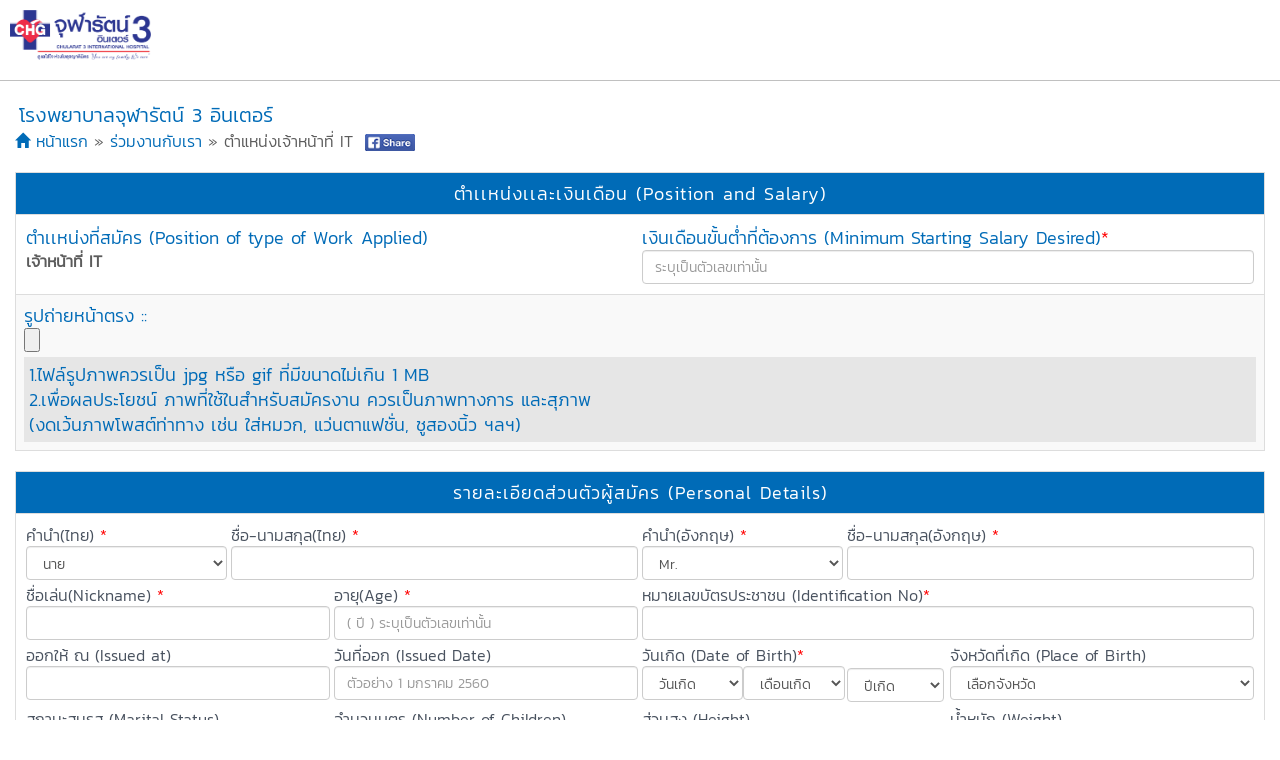

--- FILE ---
content_type: text/html; charset=UTF-8
request_url: https://www.chularat3.com/job_register.php?lang=en&id=160
body_size: 14673
content:
<!DOCTYPE html>
<html lang="th">
<head>
    <meta charset="utf-8">
    <meta name="viewport" content="width=device-width, initial-scale=1.0">
	<meta http-equiv="Content-Type" content="text/html; charset=utf-8" />
	<meta name="msvalidate.01" content="AFDBD133E4E31C4E08E095B85AAA1B5C" />
		<meta name="keywords" content="โรงพยาบาล,จุฬารัตน์,โรงพยาบาลจุฬารัตน์ อินเตอร์เนชั่นแนล,โรงพยาบาลในกรุงเทพฯ,โรงพยาบาลในสมุทรปราการ,โรงพยาบาลในประเทศไทย,ค้นหาแพทย์,ค้นหาคลินิก,ศูนย์รักษาโรคหัวใจ , ศูนย์ทางเดินอาหารและตับ , ศูนย์มะเร็ง , ศูนย์มะเร็งต่อมลูกหมาก , ศูนย์ศัลยกรรมมือและกระดูก (จุลศัลยกรรม)">
	<meta name="description" content="บริการทางการแพทย์ด้วยมาตรฐานระดับสากลและรางวัลระดับโลก JCI เปิดบริการศูนย์รักษาโรคและคลินิกครบวงจร เช่น ศูนย์รักษาโรคหัวใจ , ศูนย์ทางเดินอาหารและตับ , ศูนย์มะเร็ง , ศูนย์มะเร็งต่อมลูกหมาก , ศูนย์ศัลยกรรมมือและกระดูก (จุลศัลยกรรม) และอื่นๆ เพื่อความครอบคลุมในการรักษา">
	<meta name="author" content="โรงพยาบาลจุฬารัตน์ 3 อินเตอร์ - Chularat 3 International Hospital">
	<meta http-equiv="content-language" content="th" />

	<meta property="og:title" content="โรงพยาบาลจุฬารัตน์ 3 อินเตอร์" />
	<meta property="og:description" content="บริการทางการแพทย์ด้วยมาตรฐานระดับสากลและรางวัลระดับโลก JCI เปิดบริการศูนย์รักษาโรคและคลินิกครบวงจร เช่น ศูนย์รักษาโรคหัวใจ , ศูนย์ทางเดินอาหารและตับ , ศูนย์มะเร็ง , ศูนย์มะเร็งต่อมลูกหมาก , ศูนย์ศัลยกรรมมือและกระดูก (จุลศัลยกรรม) และอื่นๆ เพื่อความครอบคลุมในการรักษา,โรงพยาบาล,จุฬารัตน์,โรงพยาบาลจุฬารัตน์ อินเตอร์เนชั่นแนล,โรงพยาบาลในกรุงเทพฯ,โรงพยาบาลในสมุทรปราการ,โรงพยาบาลในประเทศไทย,ค้นหาแพทย์,ค้นหาคลินิก,ศูนย์รักษาโรคหัวใจ , ศูนย์ทางเดินอาหารและตับ , ศูนย์มะเร็ง , ศูนย์มะเร็งต่อมลูกหมาก , ศูนย์ศัลยกรรมมือและกระดูก (จุลศัลยกรรม)" />
	<meta property="og:image" content="https://www.chularat3.com/images/logochg.jpg" />
	<meta property="og:image:type" content="image/jpeg" />
	<meta property="og:image:width" content="400" />
	<meta property="og:image:height" content="400" />
	<meta property="og:type" content="website" />
	<title>โรงพยาบาลจุฬารัตน์ 3 อินเตอร์</title>
	<link href="images/favicon3.ico" rel="shortcut icon" type="image/x-icon" />

	<!-- SmartMenus jQuery plugin -->
	<!-- <link href="common/smartmenu/addons/bootstrap/jquery.smartmenus.bootstrap.css" rel="stylesheet"> -->
	<script src="common/jquerys/jquery-1.11.3.min.js"></script>
	<!-- <script src="common/bootstrap-3.3.7-dist/js/bootstrap.min.js"></script> -->
	<!-- <script src="https://maxcdn.bootstrapcdn.com/bootstrap/3.3.6/js/bootstrap.min.js"></script> -->
	<script type="text/javascript" src="common/smartmenu/jquery.smartmenus.js"></script>
	<script type="text/javascript" src="common/smartmenu/addons/bootstrap/jquery.smartmenus.bootstrap.js"></script>
	<!-- <link rel="stylesheet" href="common/bootstrap-3.3.7-dist/css/bootstrap.min.css"> -->
	<!-- <link href="common/smartmenu/addons/bootstrap/jquery.smartmenus.bootstrap.css" rel="stylesheet"> -->

	<link rel="stylesheet" href="common/bootstrap-3.3.7-dist/css/bootstrap.min.css">
	<!-- <link href="common/css/animate.min.css" rel="stylesheet"> -->
	<script src="common/bootstrap-3.3.7-dist/js/bootstrap.min.js"></script>
	<!-- <script src="common/scripts/wow.min.js"></script> -->
	<!-- <script src="common/scripts/main.js"></script> -->
	<!-- <script src="common/scripts/jquery.nicescroll.js"></script> -->
	<!-- <link rel="stylesheet" type="text/css" href="common/css/owl.carousel.css"> 
	<link rel="stylesheet" type="text/css" href="common/css/owl.transitions.css">
	<link rel="stylesheet" type="text/css" href="common/css/owl.theme.css"> -->

	<link href="common/css/ChularatStyleOther.css?v=1001" rel="stylesheet">
	<link href="common/css/ChularatStyle.css?v=1001" rel="stylesheet">
	<!-- <script src="common/scripts/jquery.mixitup.min.js" type="text/javascript"></script>
	<script src="common/scripts/skillset.js" type="text/javascript"></script>
	<script src="common/scripts/owl.carousel.js" type="text/javascript"></script>  -->
	<script src="common/bootstrap-3.3.7-dist/IE/html5shiv.js"></script>
	<script src="common/bootstrap-3.3.7-dist/IE/respond.min.js"></script>
	</head>
<body>
<div class="navbar navbar-fixed-top" style="width:100%;background-color:#ffffff;border-bottom:1px solid #c0c0c0;padding:10px;">
		<div style="height:60px;"  align="left"><a href="index.php?lang=th"><img src="images/img_icons/logo_main_header1.png"  height="50" /></a></div>
		<div class="cleaner"></div>
</div>

<div style='margin-top:100px;' ></div><!-- //////////////////////////////////HEADER////////////////////////////////////////////////// -->



<script type="text/javascript">

	function dispResume(){
		$("#Div_History").css("display","none");
		$("#Div_Ability").css("display","none");
		$("#Div_Check").css("display","none");
		$("#Div_Resume").fadeIn("slow");
	}
	function dispHistory(){
		$("#Div_Resume").css("display","none");
		$("#Div_Ability").css("display","none");
		$("#Div_Check").css("display","none");
		$("#Div_History").fadeIn("slow");
	}
	function dispAbility(){
		$("#Div_History").css("display","none");
		$("#Div_Resume").css("display","none");
		$("#Div_Check").css("display","none");
		$("#Div_Ability").fadeIn("slow");
	}

	function dispCheck(){
		$("#Div_History").css("display","none");
		$("#Div_Ability").css("display","none");
		$("#Div_Resume").css("display","none");
		$("#Div_Check").fadeIn("slow");
	}


	function checkFields1() {
		var missinginfo = "";
		if (document.getElementById("salary_minimum").value == "") {missinginfo += "\n - เงินเดือนขั้นต่ำที่ต้องการ (Minimum Starting Salary Desired)";}
		if (document.getElementById("app_namelast_th").value == "") {missinginfo += "\n - ชื่อ-นามสกุล (ภาษาไทย)";}
		if (document.getElementById("app_namelast_en").value == "") {missinginfo += "\n - ชื่อ-นามสกุล (ภาษาอังกฤษ)";}
		if (document.getElementById("app_age").value == "") {missinginfo += "\n - อายุ";}
		if (document.getElementById("app_idcard").value == ""){ missinginfo += "\n - หมายเลขบัตรประชาชน"; }
		if (document.getElementById("dd").value == "") {missinginfo += "\n - วันเกิด";}
		if (document.getElementById("mm").value == "") {missinginfo += "\n - เดือนเกิด";}
		if (document.getElementById("yy").value == "") {missinginfo += "\n - ปีเกิด";}
		if (document.getElementById("app_address_regis").value == "") {missinginfo += "\n - ที่อยู่ตามทะเบียนสำมะโนครัว (Registered Address)";}
		if (document.getElementById("app_address_pre").value == "") {missinginfo += "\n - ที่อยู่ปัจจุบัน (Present Adress)";}
		if (document.getElementById("app_mobile").value == "") {missinginfo += "\n - เบอร์โทรศัพท์มือถือ";}
		   
		if (missinginfo != "") {
			missinginfo ="กรุณากรอกข้อมูลของ "+missinginfo;
			alert(missinginfo);
			return false;
		}else{
			dispHistory();
			return true;
		}
	}


	function checkFieldsCode(){
		if (document.getElementById("code").value != "VXQ4D") {
			alert(" - กรุณากรอกข้อมูลโค้ดให้ถูกต้อง");
			return false;
		}else{
			return true;
		}
	}
</script>

<center><section style="padding-bottom:50px;width:100%;">
		<div class="container" style="padding-bottom:50px;width:100%;" align="left">	
				<h1>โรงพยาบาลจุฬารัตน์ 3 อินเตอร์</h1>
				<a href="index.php?lang=en"><div class="glyphicon glyphicon-home" style="font-size:15px;"  ></div>&nbsp;หน้าแรก</a>
				&raquo; <a href="job.php?lang=en">ร่วมงานกับเรา</a>
				&raquo; ตำแหน่งเจ้าหน้าที่ IT
				&nbsp;<a href="#" onclick="window.open('https://www.facebook.com/sharer/sharer.php?u='+encodeURIComponent(location.href), 'facebook-share-dialog', 'width=626,height=436'); return false;"><img src="images/buttons/facebook-share.png" width="50" height="17" alt="แบ่งปันไปยัง facebook" title="แบ่งปันไปยัง facebook"/></a>
				<div class="cleaner_h20"></div>

				
				<form method="post" action="job_register.php?id=160&lang=en" enctype="multipart/form-data" onsubmit="return checkFieldsCode();">
						<div id="Div_Resume" ><table class="table table-bordered table-striped" >
<tr>
		<th class="ThColor">ตำเเหน่งเเละเงินเดือน (Position and Salary)</th>
</tr>
<tr>	
		<td>
				<div class="col-xs-12 col-sm-12 col-md-6 col-lg-6" style="padding:2px;">
						<span class="FontBlueMd">ตำเเหน่งที่สมัคร (Position of type of Work Applied)</span>
						<br/><strong>เจ้าหน้าที่ IT</strong>
				</div>
				<div class="col-xs-12 col-sm-12 col-md-6 col-lg-6" style="padding:2px;">
						<span class="FontBlueMd">เงินเดือนขั้นต่ำที่ต้องการ (Minimum Starting Salary Desired)<span style="color:#ff0000;">*</span></span> 
						<input  name="salary_minimum" id="salary_minimum" onKeyUp="if(isNaN(this.value)){ alert('กรุณากรอกตัวเลข'); this.value='';}" placeholder="ระบุเป็นตัวเลขเท่านั้น" class="form-control" maxlength="7">
				</div>

		</td>
</tr>
<tr>
		<td>
				<span class="FontBlueMd">รูปถ่ายหน้าตรง :: </span><input type="file" name="app_pic" style="width:100%;" >
				<div style="background-color:#e6e6e6;padding:5px;" align="left" class="FontBlueMd">
						1.ไฟล์รูปภาพควรเป็น jpg หรือ gif ที่มีขนาดไม่เกิน 1 MB<br/>
						2.เพื่อผลประโยชน์ ภาพที่ใช้ในสำหรับสมัครงาน ควรเป็นภาพทางการ และสุภาพ
						<br/>(งดเว้นภาพโพสต์ท่าทาง เช่น ใส่หมวก, แว่นตาแฟชั่น, ชูสองนิ้ว ฯลฯ)
				</div>
		</td>
</tr>
</table>


<table class="table table-bordered table-striped" >
<tr>
		<th  class="ThColor">รายละเอียดส่วนตัวผู้สมัคร (Personal Details)</th>
</tr>
<tr>
		<td>
		<div class="col-xs-5 col-sm-5 col-md-2 col-lg-2"  style="padding:2px;">
				<span class="FontDefaultSm">คำนำ(ไทย) <span style="color:#ff0000;">*</span></span>
				<select name="prefix_name_th" id="prefix_name_th" class="form-control">
						<option value='1'>นาย</option><option value='2'>นางสาว</option><option value='3'>นาง</option><option value='4'>นายแพทย์</option><option value='5'>แพทย์หญิง</option>				</select>
		</div>
		<div class="col-xs-7 col-sm-7 col-md-4 col-lg-4" style="padding:2px;">
				<span class="FontDefaultSm">ชื่อ-นามสกุล(ไทย) <span style="color:#ff0000;">*</span></span>
				<input  name="app_namelast_th" id="app_namelast_th" class="form-control" maxlength="60">
		</div>
		<div class="col-xs-5 col-sm-5 col-md-2 col-lg-2"  style="padding:2px;">
				<span class="FontDefaultSm">คำนำ(อังกฤษ) <span style="color:#ff0000;">*</span></span>
				<select name="prefix_name_en" id="prefix_name_en" class="form-control" >
						<option value='1'>Mr.</option><option value='2'>Miss</option><option value='3'>Mrs.</option><option value='4'>Dr.</option><option value='5'>Dr.</option>				</select>
		</div>
		<div class="col-xs-7 col-sm-7 col-md-4 col-lg-4" style="padding:2px;">
				<span class="FontDefaultSm">ชื่อ-นามสกุล(อังกฤษ) <span style="color:#ff0000;">*</span></span>
				<input  name="app_namelast_en" id="app_namelast_en" class="form-control" maxlength="60">
		</div>
		<div class="cleaner"></div>

		<div class="col-xs-6 col-sm-6 col-md-3 col-lg-3" style="padding:2px;">
				<span class="FontDefaultSm">ชื่อเล่น(Nickname) <span style="color:#ff0000;">*</span></span>
				<input  name="app_nickname" id="app_nickname" class="form-control" maxlength="50">
		</div>
		<div class="col-xs-6 col-sm-6 col-md-3 col-lg-3" style="padding:2px;">
				<span class="FontDefaultSm">อายุ(Age) <span style="color:#ff0000;">*</span></span>
				<input  name="app_age" id="app_age" maxlength="2" onKeyUp="if(isNaN(this.value)){ alert('กรุณากรอกตัวเลข'); this.value='';}" placeholder="( ปี ) ระบุเป็นตัวเลขเท่านั้น" class="form-control">
		</div>
		<div class="col-xs-12 col-sm-12 col-md-6 col-lg-6" style="padding:2px;">
				<script>
				function autoTab(obj){
						var pattern=new String("_-____-_____-__-_"); // กำหนดรูปแบบในนี้
						var pattern_ex=new String("-"); // กำหนดสัญลักษณ์หรือเครื่องหมายที่ใช้แบ่งในนี้
						var returnText=new String("");
						var obj_l=obj.value.length;
						var obj_l2=obj_l-1;
						for(i=0;i<pattern.length;i++){           
							if(obj_l2==i && pattern.charAt(i+1)==pattern_ex){
								returnText+=obj.value+pattern_ex;
								obj.value=returnText;
							}
						}
						if(obj_l>=pattern.length){
							obj.value=obj.value.substr(0,pattern.length);           
						}
				}
				</script>
				<span class="FontDefaultSm">หมายเลขบัตรประชาชน (Identification No)<span style="color:#ff0000;">*</span></span>
				<input type="text" name="app_idcard" id="app_idcard" onkeyup="autoTab(this)" class="form-control" maxlength="20" />
		</div>
		<div class="cleaner"></div>


		<div class="col-xs-12 col-sm-12 col-md-3 col-lg-3" style="padding:2px;">
				<span class="FontDefaultSm">ออกให้ ณ (Issued at)</span>
				<input  name="app_issuedat" id="app_issuedat" class="form-control" maxlength="30">
		</div>
		<div class="col-xs-12 col-sm-12 col-md-3 col-lg-3" style="padding:2px;">
				<span class="FontDefaultSm">วันที่ออก (Issued Date)</span>
				<input  name="app_issueddete" id="app_issueddate" style="width:100%;" placeholder="ตัวอย่าง 1 มกราคม 2560" class="form-control" maxlength="30">
		</div>
		<div class="col-xs-12 col-sm-12 col-md-3 col-lg-3" style="padding:2px;">

				<div class="col-12">
						<span class="FontDefaultSm">วันเกิด (Date of Birth)<span style="color:#ff0000;">*</span></span>
				</div>
				<div class="col-xs-4 col-sm-4 col-md-4 col-lg-4" style="padding:0px;">
						<select name="dd" id="dd" class="form-control">
								<option value="">วันเกิด</option>
								<option value='01'>1</option><option value='02'>2</option><option value='03'>3</option><option value='04'>4</option><option value='05'>5</option><option value='06'>6</option><option value='07'>7</option><option value='08'>8</option><option value='09'>9</option><option value='10'>10</option><option value='11'>11</option><option value='12'>12</option><option value='13'>13</option><option value='14'>14</option><option value='15'>15</option><option value='16'>16</option><option value='17'>17</option><option value='18'>18</option><option value='19'>19</option><option value='20'>20</option><option value='21'>21</option><option value='22'>22</option><option value='23'>23</option><option value='24'>24</option><option value='25'>25</option><option value='26'>26</option><option value='27'>27</option><option value='28'>28</option><option value='29'>29</option><option value='30'>30</option><option value='31'>31</option>						</select>
				</div>
				<div class="col-xs-4 col-sm-4 col-md-4 col-lg-4" style="padding:0px;">
						<select name="mm" id="mm" class="form-control">
									<option value="">เดือนเกิด</option> 
									<option value="01">มกราคม</option> <option value="02">กุมภาพันธ์</option>
									<option value="03">มีนาคม</option><option  value="04">เมษายน</option>
									<option value="05">พฤษภาคม</option><option value="06">มิถุนายน</option> 
									<option value="07">กรกฎาคม</option><option value="08">สิงหาคม</option>
									<option  value="09">กันยายน</option><option value="10">ตุลาคม</option>
									<option value="11">พฤศจิกายน</option><option  value="12">ธันวาคม</option>
							</select>
				</div>
				<div class="col-xs-4 col-sm-4 col-md-4 col-lg-4" style="padding:2px;">
						<select name="yy" id="yy" class="form-control">
									<option value="">ปีเกิด</option>	
									<option value='2026'>2569</option><option value='2025'>2568</option><option value='2024'>2567</option><option value='2023'>2566</option><option value='2022'>2565</option><option value='2021'>2564</option><option value='2020'>2563</option><option value='2019'>2562</option><option value='2018'>2561</option><option value='2017'>2560</option><option value='2016'>2559</option><option value='2015'>2558</option><option value='2014'>2557</option><option value='2013'>2556</option><option value='2012'>2555</option><option value='2011'>2554</option><option value='2010'>2553</option><option value='2009'>2552</option><option value='2008'>2551</option><option value='2007'>2550</option><option value='2006'>2549</option><option value='2005'>2548</option><option value='2004'>2547</option><option value='2003'>2546</option><option value='2002'>2545</option><option value='2001'>2544</option><option value='2000'>2543</option><option value='1999'>2542</option><option value='1998'>2541</option><option value='1997'>2540</option><option value='1996'>2539</option><option value='1995'>2538</option><option value='1994'>2537</option><option value='1993'>2536</option><option value='1992'>2535</option><option value='1991'>2534</option><option value='1990'>2533</option><option value='1989'>2532</option><option value='1988'>2531</option><option value='1987'>2530</option><option value='1986'>2529</option><option value='1985'>2528</option><option value='1984'>2527</option><option value='1983'>2526</option><option value='1982'>2525</option><option value='1981'>2524</option><option value='1980'>2523</option><option value='1979'>2522</option><option value='1978'>2521</option><option value='1977'>2520</option><option value='1976'>2519</option><option value='1975'>2518</option><option value='1974'>2517</option><option value='1973'>2516</option><option value='1972'>2515</option><option value='1971'>2514</option><option value='1970'>2513</option><option value='1969'>2512</option><option value='1968'>2511</option><option value='1967'>2510</option><option value='1966'>2509</option><option value='1965'>2508</option><option value='1964'>2507</option><option value='1963'>2506</option><option value='1962'>2505</option><option value='1961'>2504</option>							</select>
				</div>
		</div>
		<div class="col-xs-12 col-sm-12 col-md-3 col-lg-3" style="padding:2px;">
				<span class="FontDefaultSm">จังหวัดที่เกิด (Place of Birth)</span>
				<select name="app_birthplace_city" class="form-control">
						<option value="" selected>เลือกจังหวัด</option>
						<option  value="กรุงเทพมหานคร">กรุงเทพมหานคร</option> <option value="กระบี่">กระบี่</option>
						<option value="กาญจนบุรี">กาญจนบุรี</option><option value="กาฬสินธุ์">กาฬสินธุ์</option> 
						<option  value="กำแพงเพชร">กำแพงเพชร</option> <option value="ขอนแก่น">ขอนแก่น</option>
						<option value="จันทบุรี">จันทบุรี</option> <option  value="ฉะเชิงเทรา">ฉะเชิงเทรา</option>
						<option value="ชลบุรี">ชลบุรี</option><option  value="ชัยนาท">ชัยนาท</option> 
						<option value="ชัยภูมิ">ชัยภูมิ</option> <option value="ชุมพร">ชุมพร</option> 
						<option  value="เชียงราย">เชียงราย</option><option value="เชียงใหม่">เชียงใหม่</option> 
						<option value="ตรัง">ตรัง</option><option value="ตราด">ตราด</option>
						<option  value="ตาก">ตาก</option> <option  value="นครนายก">นครนายก</option>
						<option  value="นครปฐม">นครปฐม</option><option  value="นครพนม">นครพนม</option>
						<option value="นครราชสีมา">นครราชสีมา</option> <option  value="นครศรีธรรมราช">นครศรีธรรมราช</option>
						<option  value="นครสวรรค์">นครสวรรค์</option> <option value="นนทบุรี">นนทบุรี</option> 
						<option value="นราธิวาส">นราธิวาส</option><option  value="น่าน">น่าน</option>
						<option value="บุรีรัมย์">บุรีรัมย์</option> <option value="บึงกาฬ">บึงกาฬ</option> 
						<option  value="ปทุมธานี">ปทุมธานี</option> <option value="ประจวบคีรีขันธ์">ประจวบคีรีขันธ์</option> 
						<option  value="ปราจีนบุรี">ปราจีนบุรี</option> <option value="ปัตตานี">ปัตตานี</option>
						<option  value="พระนครศรีอยุธยา">พระนครศรีอยุธยา</option> <option value="พะเยา">พะเยา</option>
						<option value="พังงา">พังงา</option> <option value="พัทลุง">พัทลุง</option>
						<option  value="พิจิตร">พิจิตร</option><option value="พิษณุโลก">พิษณุโลก</option>
						<option value="เพชรบุรี">เพชรบุรี</option><option value="เพชรบูรณ์">เพชรบูรณ์</option>
						<option  value="แพร่">แพร่</option> <option  value="ภูเก็ต">ภูเก็ต</option>
						<option  value="มหาสารคาม">มหาสารคาม</option> <option value="มุกดาหาร">มุกดาหาร</option> 
						<option value="แม่ฮ่องสอน">แม่ฮ่องสอน</option><option value="ยโสธร">ยโสธร</option>
						<option value="ยะลา">ยะลา</option> <option  value="ร้อยเอ็ด">ร้อยเอ็ด</option>
						<option value="ระนอง">ระนอง</option><option value="ระยอง">ระยอง</option>
						<option  value="ราชบุรี">ราชบุรี</option><option value="ลพบุรี">ลพบุรี</option>
						<option value="ลำปาง">ลำปาง</option> <option value="ลำพูน">ลำพูน</option>
						<option  value="เลย">เลย</option><option value="ศรีสะเกษ">ศรีสะเกษ</option>
						<option value="สกลนคร">สกลนคร</option><option value="สงขลา">สงขลา</option>
						<option value="สตูล">สตูล</option><option value="สมุทรปราการ">สมุทรปราการ</option>
						<option  value="สมุทรสงคราม">สมุทรสงคราม</option><option value="สมุทรสาคร">สมุทรสาคร</option>
						<option value="สระแก้ว">สระแก้ว</option><option value="สระบุรี">สระบุรี</option> 
						<option value="สิงห์บุรี">สิงห์บุรี</option><option value="สุโขทัย">สุโขทัย</option> 
						<option value="สุพรรณบุรี">สุพรรณบุรี</option><option value="สุราษฎร์ธานี">สุราษฎร์ธานี</option>
						<option value="สุรินทร์">สุรินทร์</option><option value="หนองคาย">หนองคาย</option>
						<option value="หนองบัวลำภู">หนองบัวลำภู</option><option value="อ่างทอง">อ่างทอง</option> 
						<option value="อำนาจเจริญ">อำนาจเจริญ</option><option value="อุดรธานี">อุดรธานี</option> 
						<option value="อุตรดิตถ์">อุตรดิตถ์</option><option value="อุทัยธานี">อุทัยธานี</option>
						<option value="อุบลราชธานี">อุบลราชธานี</option>
				</select>
		</div>
		<div class="cleaner"></div>

	<div class="col-xs-12 col-sm-12 col-md-3 col-lg-3" style="padding:2px;">
				<span class="FontDefaultSm">สถานะสมรส (Marital Status)</span>
				<select name="app_marital" class="form-control"> 
						<option value="โสด (Single)">โสด (Single)</option>
						<option value="สมรส (Married)">สมรส (Married)</option> 
						<option value="หย่า (Divorce)" >หย่า (Divorce)</option> 
						<option value="หม้าย (Widowed)">หม้าย (Widowed)</option>
				</select>
		</div>
		<div class="col-xs-12 col-sm-12 col-md-3 col-lg-3" style="padding:2px;">
				<span class="FontDefaultSm">จำนวนบุตร (Number of Children)</span>
				<input name="number_children" id="number_children" style="width:100%;" class="form-control" placeholder="คน" maxlength="2"/>
		</div>
		<div class="col-xs-12 col-sm-12 col-md-3 col-lg-3" style="padding:2px;">
				<span class="FontDefaultSm">ส่วนสูง (Height)</span>
				<input name="app_height" onKeyUp="if(isNaN(this.value)){ alert('กรุณากรอกตัวเลข'); this.value='';}" class="form-control" placeholder="CM" maxlength="3">
		</div>
		<div class="col-xs-12 col-sm-12 col-md-3 col-lg-3" style="padding:2px;">
				<span class="FontDefaultSm">น้ำหนัก (Weight)</span>
				<input  name="app_weigth" onKeyUp="if(isNaN(this.value)){ alert('กรุณากรอกตัวเลข'); this.value='';}" class="form-control" placeholder="KG" maxlength="4">
		</div>
		<div class="cleaner"></div>
		
		
		<div class="col-xs-12 col-sm-12 col-md-4 col-lg-4" style="padding:2px;">
				<span class="FontDefaultSm">สัญชาติ (Nationality)</span>
				<input maxlength="30" name="app_national" class="form-control">
		</div>
		<div class="col-xs-12 col-sm-12 col-md-4 col-lg-4" style="padding:2px;">
				<span class="FontDefaultSm">เชื้อชาติ (Race)</span>
				<Input maxlength="30"  name="app_race" class="form-control">
		</div>
		<div class="col-xs-12 col-sm-12 col-md-4 col-lg-4" style="padding:2px;">
				<span class="FontDefaultSm">ศาสนา (Religion)</span>
				<Input maxlength="30"  name="app_religion" class="form-control">
		</div>
		<div class="cleaner"></div>

		<div class="col-xs-12 col-sm-12 col-md-6 col-lg-6" style="padding:2px;">
				<span class="FontDefaultSm">ที่อยู่ตามทะเบียนสำมะโนครัว (Registered Address) <span style="color:#ff0000;">*</span></span>
				<input id="app_address_regis"  name="app_address_regis" class="form-control" placeholder="ไม่เกิน 100 ตัวอักษร" maxlength="100">
		</div>
		<div class="col-xs-12 col-sm-12 col-md-6 col-lg-6" style="padding:2px;">
				<span class="FontDefaultSm">ที่อยู่ปัจจุบัน (Present Adress) <span style="color:#ff0000;">*</span></span>
				<input id="app_address_pre" name="app_address_pre" class="form-control" placeholder="ไม่เกิน 100 ตัวอักษร" maxlength="100">
		</div>
		<div class="cleaner"></div>

		<div class="col-xs-12 col-sm-12 col-md-4 col-lg-4" style="padding:2px;">
				<span class="FontDefaultSm">โทรศัพท์มือถือ<span style="color:#ff0000;">*</span></span>
				<input  id="app_mobile" style="width:100%;" name="app_mobile" onKeyUp="if(isNaN(this.value)){ alert('กรุณากรอกตัวเลข'); this.value='';}" placeholder="ระบุเป็นตัวเลขเท่านั้น เช่น 0800000000" class="form-control" maxlength="12">
		</div>
		<div class="col-xs-12 col-sm-12 col-md-4 col-lg-4" style="padding:2px;">
				<span class="FontDefaultSm">โทรศัพท์บ้าน (Telephone No.)</span>
				<input name="app_tel" onKeyUp="if(isNaN(this.value)){ alert('กรุณากรอกตัวเลข'); this.value='';}" placeholder="ระบุเป็นตัวเลขเท่านั้น เช่น 020000000" class="form-control" maxlength="12">
		</div>
		<div class="col-xs-12 col-sm-12 col-md-4 col-lg-4" style="padding:2px;">
				<span class="FontDefaultSm">โทรศัพท์ที่ทำงาน</span>
				<input  id="app_teloff" style="width:100%;" name="app_teloff" onKeyUp="if(isNaN(this.value)){ alert('กรุณากรอกตัวเลข'); this.value='';}" placeholder=" ระบุเป็นตัวเลขเท่านั้น เช่น 020000000" class="form-control" maxlength="12">
		</div>
				</td>
		</tr>
</table>


<table class="table table-bordered table-striped" >
<tr>
	<th  class="ThColor">ในกรณีเร่งด่วน บุคคลที่สามารถติดต่อได้ (In case of emergency,please notify)</th>
</tr>
<tr>
		<td>
				<div class="col-xs-12 col-sm-12 col-md-3 col-lg-3" style="padding:2px;">
						<span class="FontDefaultSm">ชื่อ (Name)</span>
						<input   name="app_name_emr" id="app_name_emr" class="form-control" maxlength="60">
				</div>
				<div class="col-xs-12 col-sm-12 col-md-3 col-lg-3" style="padding:2px;">
						<span class="FontDefaultSm">ที่อยู่ (Address)</span>
						<input   name="app_address_emr" id="app_address_emr" class="form-control" maxlength="100" placeholder="ไม่เกิน 100 ตัวอักษร">
				</div>
				<div class="col-xs-12 col-sm-12 col-md-3 col-lg-3" style="padding:2px;">
						<span class="FontDefaultSm">โทรศัพท์ (Tel. No.)</span>
						<input  id="app_tel_emr" name="app_tel_emr" onKeyUp="if(isNaN(this.value)){ alert('กรุณากรอกตัวเลข'); this.value='';}" placeholder="ระบุเป็นตัวเลขเท่านั้น เช่น 020000000" class="form-control" maxlength="15">
				</div>
				<div class="col-xs-12 col-sm-12 col-md-3 col-lg-3" style="padding:2px;">
						<span class="FontDefaultSm">ความสัมพันธ์ (Relationship)</span>
						<input   name="app_rela_emr" id="app_rela_emr" class="form-control" maxlength="10">
				</div>
		</td>
</tr>
</table>



<table class="table table-bordered table-striped" >
<tr>
		<th colspan="2" class="ThColor">การรับราชการทหาร (Military Service)</th>
</tr>
<tr>
		<th colspan="2" class="FontDefaultMd">ท่านผ่านการเกณฑ์ทหารมาเเล้วหรือยัง? (Have you completed your national service?)</th>
</tr>
<tr> 
		<td style="width:50%;" >
				<select name="app_military" class="form-control" > 
				<option  value="1">เกณฑ์ทหารเเล้ว</option> 
                <option  value="2">ยังไม่ได้เกณฑ์ทหาร</option> 
				<option  value="3">ถ้ายังถึงกำหนดเมื่อ</option>
                <option  value="4">ได้รับการยกเว้นเพราะ</option>
				</select> 
		</td>
        <td style="width:50%;">
				<input  id="app_military_specify" class="form-control"  name="app_military_specify" placeholder="กรณียัง จะถึงกำหนดเมื่อ / ได้รับการยกเว้น กรอกเหตุผล" maxlength="30">
		</td>
 </tr>
</table>



<table class="table table-bordered table-striped" >
<tr>
		<th  class="ThColor">รายละเอียดทางครอบครัว (Family Details)</th>
 </tr>
<tr>
		<th class="FontDefaultMd" style="text-align:left;">ภรรยา (Wife)/สามี (Husband)</th>
 </tr>
 <tr>
		<td>
				<div class="col-xs-12 col-sm-12 col-md-4 col-lg-4" style="padding:2px;">
						<span class="FontDefaultSm">ชื่อ - นามสกุล (Name)</span>
						<input  name="app_wh_name" id="app_wh_name" class="form-control" maxlength="60">
				</div>
				<div class="col-xs-4 col-sm-4 col-md-2 col-lg-2" style="padding:2px;">
						<span class="FontDefaultSm">อายุ (Age)</span>
						<input  name="app_wh_age" id="app_wh_age" class="form-control" onKeyUp="if(isNaN(this.value)){ alert('กรุณากรอกตัวเลข'); this.value='';}" maxlength="2">
				</div>
				<div class="col-xs-8 col-sm-8 col-md-4 col-lg-4" style="padding:2px;">
						<span class="FontDefaultSm">อาชีพ (Occupation)</span>
						<input  name="app_wh_op" id="app_wh_op" class="form-control" maxlength="20">
				</div>
				<div class="col-xs-12 col-sm-12 col-md-2 col-lg-2" style="padding:2px;">
						<span class="FontDefaultSm">โทรศัพท์(Tel. No.)</span>
						<input  name="app_wh_tel" id="app_wh_tel" class="form-control" onKeyUp="if(isNaN(this.value)){ alert('กรุณากรอกตัวเลข'); this.value='';}" maxlength="15">
				</div>
				<div class="col-xs-12 col-sm-12 col-md-12 col-lg-12" style="padding:2px;">
						<span class="FontDefaultSm">ที่อยู่ / ที่ทำงาน(Address / Office)</span>
						<input  name="app_wh_ao" id="app_wh_ao" class="form-control" maxlength="80">
				</div>
		</td>
 </tr>
 <tr>
		<th class="FontDefaultMd" style="text-align:left;">บิดา (Father)</th>
 </tr>
  <tr>
		<td>
				<div class="col-xs-12 col-sm-12 col-md-4 col-lg-4" style="padding:2px;">
						<span class="FontDefaultSm">ชื่อ - นามสกุล (Name)</span>
						<input  name="app_father_name" id="app_father_name" class="form-control" maxlength="70">
				</div>
				<div class="col-xs-4 col-sm-4 col-md-2 col-lg-2" style="padding:2px;">
						<span class="FontDefaultSm">อายุ (Age)</span>
						<input  name="app_father_age" id="app_father_age" class="form-control" onKeyUp="if(isNaN(this.value)){ alert('กรุณากรอกตัวเลข'); this.value='';}" maxlength="2" />
				</div>
				<div class="col-xs-8 col-sm-8 col-md-4 col-lg-4" style="padding:2px;">
						<span class="FontDefaultSm">อาชีพ (Occupation)</span>
						<input  name="app_father_op" id="app_father_op" class="form-control" maxlength="30">
				</div>
				<div class="col-xs-12 col-sm-12 col-md-2 col-lg-2" style="padding:2px;">
						<span class="FontDefaultSm">โทรศัพท์(Tel. No.)</span>
						<input  name="app_father_tel" id="app_father_tel" class="form-control" onKeyUp="if(isNaN(this.value)){ alert('กรุณากรอกตัวเลข'); this.value='';}" maxlength="15">
						
				</div>
				<div class="col-xs-12 col-sm-12 col-md-12 col-lg-12" style="padding:2px;">
						<span class="FontDefaultSm">ที่อยู่ / ที่ทำงาน(Address / Office)</span>
						<input  name="app_father_ao" id="app_father_ao" class="form-control" maxlength="100">
				</div>

		</td>
 </tr>
 <tr>
		<th class="FontDefaultMd" style="text-align:left;">มารดา (Mother)</th>
 </tr>
  <tr>
		<td>

				<div class="col-xs-12 col-sm-12 col-md-4 col-lg-4" style="padding:2px;">
						<span class="FontDefaultSm">ชื่อ - นามสกุล (Name)</span>
						<input  name="app_mother_name" id="app_mother_name" class="form-control" maxlength="70">
				</div>
				<div class="col-xs-4 col-sm-4 col-md-2 col-lg-2" style="padding:2px;">
						<span class="FontDefaultSm">อายุ (Age)</span>
						<input  name="app_mother_age" id="app_mother_age" class="form-control" onKeyUp="if(isNaN(this.value)){ alert('กรุณากรอกตัวเลข'); this.value='';}" maxlength="2">
				</div>
				<div class="col-xs-8 col-sm-8 col-md-4 col-lg-4" style="padding:2px;">
						<span class="FontDefaultSm">อาชีพ (Occupation)</span>
						<input  name="app_mother_op" id="app_mother_op" class="form-control" maxlength="30">
				</div>
				<div class="col-xs-12 col-sm-12 col-md-2 col-lg-2" style="padding:2px;">
						<span class="FontDefaultSm">โทรศัพท์(Tel. No.)</span>
						<input  name="app_mother_tel" id="app_mother_tel" class="form-control" onKeyUp="if(isNaN(this.value)){ alert('กรุณากรอกตัวเลข'); this.value='';}" maxlength="15">
				</div>
				<div class="col-xs-12 col-sm-12 col-md-12 col-lg-12" style="padding:2px;">
						<span class="FontDefaultSm">ที่อยู่ / ที่ทำงาน(Address / Office)</span>
						<input  name="app_mother_ao" id="app_mother_ao" class="form-control" maxlength="100">
				</div>

		</td>
 </tr>

<tr>
		<th  class="ThColor" >
				<div class="col-xs-12 col-sm-12 col-md-6 col-lg-6" style="padding:2px;">เกี่ยวกับพี่น้อง (About Brethren)</div>
				<div class="col-xs-12 col-sm-12 col-md-4 col-lg-4" style="padding:2px;text-align:left">
						<span class="FontWhiteMd">จำนวนพี่น้องทั้งหมด (คน)</span>
						<input  name="app_num_bs" id="app_num_bs" class="form-control" maxlength="2" onKeyUp="if(isNaN(this.value)){ alert('กรุณากรอกตัวเลข'); this.value='';}">
				</div>
				<div class="col-xs-12 col-sm-12 col-md-2 col-lg-2" style="padding:2px;text-align:left">
						<span class="FontWhiteMd">เป็นคนที่</span>
						<input  name="app_num_tpt" id="app_num_tpt" class="form-control" maxlength="2" onKeyUp="if(isNaN(this.value)){ alert('กรุณากรอกตัวเลข'); this.value='';}">
				</div>

		</th>
</tr>
 <tr>
		<td>
				<div class="col-xs-12 col-sm-12 col-md-4 col-lg-4" style="padding:2px;">
						<span class="FontDefaultSm"><strong>คนที่ 1</strong> ชื่อ - นามสกุล (Name)</span>
						<input  name="app_bs_name[]" id="app_bs_name[]" class="form-control" maxlength="100">
				</div>
				<div class="col-xs-4 col-sm-4 col-md-2 col-lg-2" style="padding:2px;">
						<span class="FontDefaultSm">อายุ (Age)</span>
						<input  name="app_bs_age[]" id="app_bs_age[]" class="form-control" onKeyUp="if(isNaN(this.value)){ alert('กรุณากรอกตัวเลข'); this.value='';}" maxlength="2">
				</div>
				<div class="col-xs-8 col-sm-8 col-md-4 col-lg-4" style="padding:2px;">
						<span class="FontDefaultSm">อาชีพ (Occupation)</span>
						<input  name="app_bs_op[]" id="app_bs_op[]" class="form-control" maxlength="30">
				</div>
				<div class="col-xs-12 col-sm-12 col-md-2 col-lg-2" style="padding:2px;">
						<span class="FontDefaultSm">โทรศัพท์(Tel. No.)</span>
						<input  name="app_bs_tel[]" id="app_bs_tel[]" class="form-control" onKeyUp="if(isNaN(this.value)){ alert('กรุณากรอกตัวเลข'); this.value='';}" maxlength="15">
				</div>
				<div class="col-xs-12 col-sm-12 col-md-12 col-lg-12" style="padding:2px;">
						<span class="FontDefaultSm">ที่อยู่ / ที่ทำงาน(Address / Office)</span>
						<input  name="app_bs_ao[]" id="app_bs_ao[]" class="form-control" maxlength="100">
				</div>
		</td>
 </tr>
 <tr>
		<td>
				<div class="col-xs-12 col-sm-12 col-md-4 col-lg-4" style="padding:2px;">
						<span class="FontDefaultSm"><strong>คนที่ 2</strong> ชื่อ - นามสกุล (Name)</span>
						<input  name="app_bs_name[]" id="app_bs_name[]" class="form-control" maxlength="100">
				</div>
				<div class="col-xs-4 col-sm-4 col-md-2 col-lg-2" style="padding:2px;">
						<span class="FontDefaultSm">อายุ (Age)</span>
						<input  name="app_bs_age[]" id="app_bs_age[]" class="form-control" onKeyUp="if(isNaN(this.value)){ alert('กรุณากรอกตัวเลข'); this.value='';}" maxlength="2">
				</div>
				<div class="col-xs-8 col-sm-8 col-md-4 col-lg-4" style="padding:2px;">
						<span class="FontDefaultSm">อาชีพ (Occupation)</span>
						<input  name="app_bs_op[]" id="app_bs_op[]" class="form-control" maxlength="30">
				</div>
				<div class="col-xs-12 col-sm-12 col-md-2 col-lg-2" style="padding:2px;">
						<span class="FontDefaultSm">โทรศัพท์(Tel. No.)</span>
						<input  name="app_bs_tel[]" id="app_bs_tel[]" class="form-control" onKeyUp="if(isNaN(this.value)){ alert('กรุณากรอกตัวเลข'); this.value='';}" maxlength="15">
				</div>
				<div class="col-xs-12 col-sm-12 col-md-12 col-lg-12" style="padding:2px;">
						<span class="FontDefaultSm">ที่อยู่ / ที่ทำงาน(Address / Office)</span>
						<input  name="app_bs_ao[]" id="app_bs_ao[]" class="form-control" maxlength="100">
				</div>
		</td>
 </tr>
 <tr>
		<td>
				<div class="col-xs-12 col-sm-12 col-md-4 col-lg-4" style="padding:2px;">
						<span class="FontDefaultSm"><strong>คนที่ 3</strong> ชื่อ - นามสกุล (Name)</span>
						<input  name="app_bs_name[]" id="app_bs_name[]" class="form-control" maxlength="100">
				</div>
				<div class="col-xs-4 col-sm-4 col-md-2 col-lg-2" style="padding:2px;">
						<span class="FontDefaultSm">อายุ (Age)</span>
						<input  name="app_bs_age[]" id="app_bs_age[]" class="form-control" onKeyUp="if(isNaN(this.value)){ alert('กรุณากรอกตัวเลข'); this.value='';}" maxlength="2">
				</div>
				<div class="col-xs-8 col-sm-8 col-md-4 col-lg-4" style="padding:2px;">
						<span class="FontDefaultSm">อาชีพ (Occupation)</span>
						<input  name="app_bs_op[]" id="app_bs_op[]" class="form-control" maxlength="30">
				</div>
				<div class="col-xs-12 col-sm-12 col-md-2 col-lg-2" style="padding:2px;">
						<span class="FontDefaultSm">โทรศัพท์(Tel. No.)</span>
						<input  name="app_bs_tel[]" id="app_bs_tel[]" class="form-control" onKeyUp="if(isNaN(this.value)){ alert('กรุณากรอกตัวเลข'); this.value='';}" maxlength="15">
				</div>
				<div class="col-xs-12 col-sm-12 col-md-12 col-lg-12" style="padding:2px;">
						<span class="FontDefaultSm">ที่อยู่ / ที่ทำงาน(Address / Office)</span>
						<input  name="app_bs_ao[]" id="app_bs_ao[]" class="form-control" maxlength="100">
				</div>
		</td>
 </tr>
 <tr>
		<td>
				<div class="col-xs-12 col-sm-12 col-md-4 col-lg-4" style="padding:2px;">
						<span class="FontDefaultSm"><strong>คนที่ 4</strong> ชื่อ - นามสกุล (Name)</span>
						<input  name="app_bs_name[]" id="app_bs_name[]" class="form-control" maxlength="100">
				</div>
				<div class="col-xs-4 col-sm-4 col-md-2 col-lg-2" style="padding:2px;">
						<span class="FontDefaultSm">อายุ (Age)</span>
						<input  name="app_bs_age[]" id="app_bs_age[]" class="form-control" onKeyUp="if(isNaN(this.value)){ alert('กรุณากรอกตัวเลข'); this.value='';}" maxlength="2">
				</div>
				<div class="col-xs-8 col-sm-8 col-md-4 col-lg-4" style="padding:2px;">
						<span class="FontDefaultSm">อาชีพ (Occupation)</span>
						<input  name="app_bs_op[]" id="app_bs_op[]" class="form-control" maxlength="30">
				</div>
				<div class="col-xs-12 col-sm-12 col-md-2 col-lg-2" style="padding:2px;">
						<span class="FontDefaultSm">โทรศัพท์(Tel. No.)</span>
						<input  name="app_bs_tel[]" id="app_bs_tel[]" class="form-control" onKeyUp="if(isNaN(this.value)){ alert('กรุณากรอกตัวเลข'); this.value='';}" maxlength="15">
				</div>
				<div class="col-xs-12 col-sm-12 col-md-12 col-lg-12" style="padding:2px;">
						<span class="FontDefaultSm">ที่อยู่ / ที่ทำงาน(Address / Office)</span>
						<input  name="app_bs_ao[]" id="app_bs_ao[]" class="form-control" maxlength="100">
				</div>
		</td>
 </tr>
 <tr>
		<td>
				<div class="col-xs-12 col-sm-12 col-md-4 col-lg-4" style="padding:2px;">
						<span class="FontDefaultSm"><strong>คนที่ 5</strong> ชื่อ - นามสกุล (Name)</span>
						<input  name="app_bs_name[]" id="app_bs_name[]" class="form-control" maxlength="100">
				</div>
				<div class="col-xs-4 col-sm-4 col-md-2 col-lg-2" style="padding:2px;">
						<span class="FontDefaultSm">อายุ (Age)</span>
						<input  name="app_bs_age[]" id="app_bs_age[]" class="form-control" onKeyUp="if(isNaN(this.value)){ alert('กรุณากรอกตัวเลข'); this.value='';}" maxlength="2">
				</div>
				<div class="col-xs-8 col-sm-8 col-md-4 col-lg-4" style="padding:2px;">
						<span class="FontDefaultSm">อาชีพ (Occupation)</span>
						<input  name="app_bs_op[]" id="app_bs_op[]" class="form-control" maxlength="30">
				</div>
				<div class="col-xs-12 col-sm-12 col-md-2 col-lg-2" style="padding:2px;">
						<span class="FontDefaultSm">โทรศัพท์(Tel. No.)</span>
						<input  name="app_bs_tel[]" id="app_bs_tel[]" class="form-control" onKeyUp="if(isNaN(this.value)){ alert('กรุณากรอกตัวเลข'); this.value='';}" maxlength="15">
				</div>
				<div class="col-xs-12 col-sm-12 col-md-12 col-lg-12" style="padding:2px;">
						<span class="FontDefaultSm">ที่อยู่ / ที่ทำงาน(Address / Office)</span>
						<input  name="app_bs_ao[]" id="app_bs_ao[]" class="form-control" maxlength="100">
				</div>
		</td>
 </tr>
 <tr>
		<td>
				<div class="col-xs-12 col-sm-12 col-md-4 col-lg-4" style="padding:2px;">
						<span class="FontDefaultSm"><strong>คนที่ 6</strong> ชื่อ - นามสกุล (Name)</span>
						<input  name="app_bs_name[]" id="app_bs_name[]" class="form-control" maxlength="100">
				</div>
				<div class="col-xs-4 col-sm-4 col-md-2 col-lg-2" style="padding:2px;">
						<span class="FontDefaultSm">อายุ (Age)</span>
						<input  name="app_bs_age[]" id="app_bs_age[]" class="form-control" onKeyUp="if(isNaN(this.value)){ alert('กรุณากรอกตัวเลข'); this.value='';}" maxlength="2">
				</div>
				<div class="col-xs-8 col-sm-8 col-md-4 col-lg-4" style="padding:2px;">
						<span class="FontDefaultSm">อาชีพ (Occupation)</span>
						<input  name="app_bs_op[]" id="app_bs_op[]" class="form-control" maxlength="30">
				</div>
				<div class="col-xs-12 col-sm-12 col-md-2 col-lg-2" style="padding:2px;">
						<span class="FontDefaultSm">โทรศัพท์(Tel. No.)</span>
						<input  name="app_bs_tel[]" id="app_bs_tel[]" class="form-control" onKeyUp="if(isNaN(this.value)){ alert('กรุณากรอกตัวเลข'); this.value='';}" maxlength="15">
				</div>
				<div class="col-xs-12 col-sm-12 col-md-12 col-lg-12" style="padding:2px;">
						<span class="FontDefaultSm">ที่อยู่ / ที่ทำงาน(Address / Office)</span>
						<input  name="app_bs_ao[]" id="app_bs_ao[]" class="form-control" maxlength="100">
				</div>
		</td>
 </tr>
 <tr>
		<td>
				<div class="col-xs-12 col-sm-12 col-md-4 col-lg-4" style="padding:2px;">
						<span class="FontDefaultSm"><strong>คนที่ 7</strong> ชื่อ - นามสกุล (Name)</span>
						<input  name="app_bs_name[]" id="app_bs_name[]" class="form-control" maxlength="100">
				</div>
				<div class="col-xs-4 col-sm-4 col-md-2 col-lg-2" style="padding:2px;">
						<span class="FontDefaultSm">อายุ (Age)</span>
						<input  name="app_bs_age[]" id="app_bs_age[]" class="form-control" onKeyUp="if(isNaN(this.value)){ alert('กรุณากรอกตัวเลข'); this.value='';}" maxlength="2">
				</div>
				<div class="col-xs-8 col-sm-8 col-md-4 col-lg-4" style="padding:2px;">
						<span class="FontDefaultSm">อาชีพ (Occupation)</span>
						<input  name="app_bs_op[]" id="app_bs_op[]" class="form-control" maxlength="30">
				</div>
				<div class="col-xs-12 col-sm-12 col-md-2 col-lg-2" style="padding:2px;">
						<span class="FontDefaultSm">โทรศัพท์(Tel. No.)</span>
						<input  name="app_bs_tel[]" id="app_bs_tel[]" class="form-control" onKeyUp="if(isNaN(this.value)){ alert('กรุณากรอกตัวเลข'); this.value='';}" maxlength="15">
				</div>
				<div class="col-xs-12 col-sm-12 col-md-12 col-lg-12" style="padding:2px;">
						<span class="FontDefaultSm">ที่อยู่ / ที่ทำงาน(Address / Office)</span>
						<input  name="app_bs_ao[]" id="app_bs_ao[]" class="form-control" maxlength="100">
				</div>
		</td>
 </tr>
</table>



<div align="center"><input type="button" value="ประวัติการศึกษา / การฝึกอบรม / ความสามารถเเละอื่นๆ >>" onclick="checkFields1();" class="btn btn-primary FontWhiteMd"></div></div>
						<div id="Div_History" style="display: none"> <!-- ///////////////////////////////////////////// ประวัติการศึกษา///////////////////////////////////////////// -->  

<table class="table table-bordered table-striped" >
<tr>
		<th  class="ThColor">ประวัติการศึกษา (Educational Background)</th>
 </tr>
<tr>
		<th class="FontDefaultMd" style="text-align:left;">ประถมศึกษา (Praimary)</th>
 </tr>
 <tr>
		<td>
				<div class="col-xs-12 col-sm-12 col-md-2 col-lg-2" style="padding:0px;">
						<span class="FontDefaultSm">ระยะเวลา (Period)</span>
						<div class="col-xs-12 col-sm-12 col-md-12 col-lg-12" style="padding:0px;">
								<div class="col-xs-6 col-sm-6 col-md-6 col-lg-6" style="padding:2px;">
										<input  name="eb_pra_from" id="eb_pra_from" maxlength="4" class="form-control" placeholder="เริ่ม (พ.ศ.)" onKeyUp="if(isNaN(this.value)){ alert('กรุณากรอกเลขปี พ.ศ. เท่านั้น'); this.value='';}">
								</div>
								<div class="col-xs-6 col-sm-6 col-md-6 col-lg-6" style="padding:2px;">
										<input  name="eb_pra_to" id="eb_pra_to" maxlength="4" class="form-control" placeholder="ถึง (พ.ศ.)" onKeyUp="if(isNaN(this.value)){ alert('กรุณากรอกเลขปี พ.ศ. เท่านั้น'); this.value='';}" >
								</div>
						</div>
				</div>

				<div class="col-xs-12 col-sm-12 col-md-3 col-lg-3" style="padding:2px;">
						<span class="FontDefaultSm">สถานศึกษา (Institute Name)</span>
						<input  name="eb_pra_inl" id="eb_pra_inl" class="form-control" maxlength="60">
				</div>

				<div class="col-xs-12 col-sm-12 col-md-3 col-lg-3" style="padding:2px;">
						<span class="FontDefaultSm">วุฒิที่ได้รับ (Certificate/Degree)</span>
						<input  name="eb_pra_cdd" id="eb_pra_cdd" class="form-control" maxlength="30">
				</div>

				<div class="col-xs-12 col-sm-12 col-md-1 col-lg-1" style="padding:2px;" >
						<span class="FontDefaultSm">คะเเนน (GPA)</span>
						<input  name="eb_pra_gpa" id="eb_pra_gpa" class="form-control" maxlength="4">
				</div>

				<div class="col-xs-12 col-sm-12 col-md-3 col-lg-3" style="padding:2px;">
						<span class="FontDefaultSm">วิชาเอก (Major Subject)</span>
						<input  name="eb_pra_ms" id="eb_pra_ms" class="form-control" maxlength="30">
				</div>
		</td>
</tr>

<tr>
		<th class="FontDefaultMd" style="text-align:left;">มัธยมศึกษา (Secondary)</th>
 </tr>
 <tr>
		<td>
				<div class="col-xs-12 col-sm-12 col-md-2 col-lg-2" style="padding:0px;">
						<span class="FontDefaultSm">ระยะเวลา (Period)</span>
						<div class="col-xs-12 col-sm-12 col-md-12 col-lg-12" style="padding:0px;">
								<div class="col-xs-6 col-sm-6 col-md-6 col-lg-6" style="padding:2px;">
										<input  name="eb_sec_from" id="eb_sec_from" maxlength="4" class="form-control" placeholder="เริ่ม (พ.ศ.)" onKeyUp="if(isNaN(this.value)){ alert('กรุณากรอกเลขปี พ.ศ. เท่านั้น'); this.value='';}">
								</div>
								<div class="col-xs-6 col-sm-6 col-md-6 col-lg-6" style="padding:2px;">
										<input  name="eb_sec_to" id="eb_sec_to" maxlength="4" class="form-control" placeholder="ถึง (พ.ศ.)" onKeyUp="if(isNaN(this.value)){ alert('กรุณากรอกเลขปี พ.ศ. เท่านั้น'); this.value='';}">
								</div>
						</div>
				</div>

				<div class="col-xs-12 col-sm-12 col-md-3 col-lg-3" style="padding:2px;">
						<span class="FontDefaultSm">สถานศึกษา (Institute Name)</span>
						<input  name="eb_sec_inl" id="eb_sec_inl" class="form-control" maxlength="60">
				</div>

				<div class="col-xs-12 col-sm-12 col-md-3 col-lg-3" style="padding:2px;">
						<span class="FontDefaultSm">วุฒิที่ได้รับ (Certificate/Degree)</span>
						<input  name="eb_sec_cdd" id="eb_sec_cdd" class="form-control" maxlength="30">
				</div>

				<div class="col-xs-12 col-sm-12 col-md-1 col-lg-1" style="padding:2px;">
						<span class="FontDefaultSm">คะเเนน (GPA)</span>
						<input  name="eb_sec_gpa" id="eb_sec_gpa" class="form-control" maxlength="4">
				</div>

				<div class="col-xs-12 col-sm-12 col-md-3 col-lg-3" style="padding:2px;">
						<span class="FontDefaultSm">วิชาเอก (Major Subject)</span>
						<input  name="eb_sec_ms" id="eb_sec_ms" class="form-control" maxlength="30">
				</div>
		</td>
</tr>
<tr>
		<th class="FontDefaultMd" style="text-align:left;">เตรียมอุดมศึกษา (Pre-University)</th>
</tr>
<tr>
		<td>
				<div class="col-xs-12 col-sm-12 col-md-2 col-lg-2" style="padding:0px;">
						<span class="FontDefaultSm">ระยะเวลา (Period)</span>
						<div class="col-xs-12 col-sm-12 col-md-12 col-lg-12" style="padding:0px;">
								<div class="col-xs-6 col-sm-6 col-md-6 col-lg-6" style="padding:2px;">
										<input  name="eb_pu_from" id="eb_pu_from" maxlength="4" class="form-control" placeholder="เริ่ม (พ.ศ.)" onKeyUp="if(isNaN(this.value)){ alert('กรุณากรอกเลขปี พ.ศ. เท่านั้น'); this.value='';}">
								</div>
								<div class="col-xs-6 col-sm-6 col-md-6 col-lg-6" style="padding:2px;">
										<input  name="eb_pu_to" id="eb_pu_to" maxlength="4" class="form-control" placeholder="ถึง (พ.ศ.)" onKeyUp="if(isNaN(this.value)){ alert('กรุณากรอกเลขปี พ.ศ. เท่านั้น'); this.value='';}">
								</div>
						</div>
				</div>

				<div class="col-xs-12 col-sm-12 col-md-3 col-lg-3" style="padding:2px;">
						<span class="FontDefaultSm">สถานศึกษา (Institute Name)</span>
						<input  name="eb_pu_inl" id="eb_pu_inl" class="form-control" maxlength="60">
				</div>

				<div class="col-xs-12 col-sm-12 col-md-3 col-lg-3" style="padding:2px;">
						<span class="FontDefaultSm">วุฒิที่ได้รับ (Certificate/Degree)</span>
						<input  name="eb_pu_cdd" id="eb_pu_cdd" class="form-control" maxlength="30">
				</div>

				<div class="col-xs-12 col-sm-12 col-md-1 col-lg-1" style="padding:2px;">
						<span class="FontDefaultSm">คะเเนน (GPA)</span>
						<input  name="eb_pu_gpa" id="eb_pu_gpa" class="form-control" maxlength="4">
				</div>

				<div class="col-xs-12 col-sm-12 col-md-3 col-lg-3" style="padding:2px;">
						<span class="FontDefaultSm">วิชาเอก (Major Subject)</span>
						<input  name="eb_pu_ms" id="eb_pu_ms" class="form-control" maxlength="40">
				</div>
		</td>
</tr>
<tr>
		<th class="FontDefaultMd" style="text-align:left;">อาชีวะศึกษา (Commercial/Vocational)</th>
 </tr>
 <tr>
		<td>
				<div class="col-xs-12 col-sm-12 col-md-2 col-lg-2" style="padding:0px;">
						<span class="FontDefaultSm">ระยะเวลา (Period)</span>
						<div class="col-xs-12 col-sm-12 col-md-12 col-lg-12" style="padding:0px;">
								<div class="col-xs-6 col-sm-6 col-md-6 col-lg-6" style="padding:2px;">
										<input  name="eb_cv_from" id="eb_cv_from" maxlength="4" class="form-control" placeholder="เริ่ม (พ.ศ.)" onKeyUp="if(isNaN(this.value)){ alert('กรุณากรอกเลขปี พ.ศ. เท่านั้น'); this.value='';}">
								</div>
								<div class="col-xs-6 col-sm-6 col-md-6 col-lg-6" style="padding:2px;">
										<input  name="eb_cv_to" id="eb_cv_to" maxlength="4" class="form-control" placeholder="ถึง (พ.ศ.)" onKeyUp="if(isNaN(this.value)){ alert('กรุณากรอกเลขปี พ.ศ. เท่านั้น'); this.value='';}">
								</div>
						</div>
				</div>

				<div class="col-xs-12 col-sm-12 col-md-3 col-lg-3" style="padding:2px;">
						<span class="FontDefaultSm">สถานศึกษา (Institute Name)</span>
						<input  name="eb_cv_inl" id="eb_cv_inl" class="form-control" maxlength="60">
				</div>

				<div class="col-xs-12 col-sm-12 col-md-3 col-lg-3" style="padding:2px;">
						<span class="FontDefaultSm">วุฒิที่ได้รับ (Certificate/Degree)</span>
						<input  name="eb_cv_cdd" id="eb_cv_cdd" class="form-control" maxlength="30">
				</div>

				<div class="col-xs-12 col-sm-12 col-md-1 col-lg-1" style="padding:2px;">
						<span class="FontDefaultSm">คะเเนน (GPA)</span>
						<input  name="eb_cv_gpa" id="eb_cv_gpa" class="form-control" maxlength="4">
				</div>

				<div class="col-xs-12 col-sm-12 col-md-3 col-lg-3" style="padding:2px;">
						<span class="FontDefaultSm">วิชาเอก (Major Subject)</span>
						<input  name="eb_cv_ms" id="eb_cv_ms" class="form-control" maxlength="30">
				</div>
		</td>
</tr>
<tr>
		<th class="FontDefaultMd" style="text-align:left;">วิทยาลัย (Technical/Institute/College)</th>
 </tr>
 <tr>
		<td>
				<div class="col-xs-12 col-sm-12 col-md-2 col-lg-2" style="padding:0px;">
						<span class="FontDefaultSm">ระยะเวลา (Period)</span>
						<div class="col-xs-12 col-sm-12 col-md-12 col-lg-12" style="padding:0px;">
								<div class="col-xs-6 col-sm-6 col-md-6 col-lg-6" style="padding:2px;">
										<input  name="eb_tci_from" id="eb_tci_from" maxlength="4" class="form-control" placeholder="เริ่ม (พ.ศ.)" onKeyUp="if(isNaN(this.value)){ alert('กรุณากรอกเลขปี พ.ศ. เท่านั้น'); this.value='';}">
								</div>
								<div class="col-xs-6 col-sm-6 col-md-6 col-lg-6" style="padding:2px;">
										<input  name="eb_tci_to" id="eb_tci_to" maxlength="4" class="form-control" placeholder="ถึง (พ.ศ.)" onKeyUp="if(isNaN(this.value)){ alert('กรุณากรอกเลขปี พ.ศ. เท่านั้น'); this.value='';}">
								</div>
						</div>
				</div>

				<div class="col-xs-12 col-sm-12 col-md-3 col-lg-3" style="padding:2px;">
						<span class="FontDefaultSm">สถานศึกษา (Institute Name)</span>
						<input  name="eb_tci_inl" id="eb_tci_inl" class="form-control" maxlength="60">
				</div>

				<div class="col-xs-12 col-sm-12 col-md-3 col-lg-3" style="padding:2px;">
						<span class="FontDefaultSm">วุฒิที่ได้รับ (Certificate/Degree)</span>
						<input  name="eb_tci_cdd" id="eb_tci_cdd" class="form-control" maxlength="30">
				</div>

				<div class="col-xs-12 col-sm-12 col-md-1 col-lg-1" style="padding:2px;">
						<span class="FontDefaultSm">คะเเนน (GPA)</span>
						<input  name="eb_tci_gpa" id="eb_tci_gpa" class="form-control" maxlength="4">
				</div>

				<div class="col-xs-12 col-sm-12 col-md-3 col-lg-3" style="padding:2px;">
						<span class="FontDefaultSm">วิชาเอก (Major Subject)</span>
						<input  name="eb_tci_ms" id="eb_tci_ms" class="form-control" maxlength="30">
				</div>
		</td>
</tr>
<tr>
		<th class="FontDefaultMd" style="text-align:left;">มหาวิทยาลัย (University)</th>
 </tr>
 <tr>
		<td>
				<div class="col-xs-12 col-sm-12 col-md-2 col-lg-2" style="padding:0px;">
						<span class="FontDefaultSm">ระยะเวลา (Period)</span>
						<div class="col-xs-12 col-sm-12 col-md-12 col-lg-12" style="padding:0px;">
								<div class="col-xs-6 col-sm-6 col-md-6 col-lg-6" style="padding:2px;">
										<input  name="eb_uni_from" id="eb_uni_from" maxlength="4" class="form-control" placeholder="เริ่ม (พ.ศ.)" onKeyUp="if(isNaN(this.value)){ alert('กรุณากรอกเลขปี พ.ศ. เท่านั้น'); this.value='';}">
								</div>
								<div class="col-xs-6 col-sm-6 col-md-6 col-lg-6" style="padding:2px;">
										<input  name="eb_uni_to" id="eb_uni_to" maxlength="4" class="form-control" placeholder="ถึง (พ.ศ.)" onKeyUp="if(isNaN(this.value)){ alert('กรุณากรอกเลขปี พ.ศ. เท่านั้น'); this.value='';}">
								</div>
						</div>
				</div>

				<div class="col-xs-12 col-sm-12 col-md-3 col-lg-3" style="padding:2px;">
						<span class="FontDefaultSm">สถานศึกษา (Institute Name)</span>
						<input  name="eb_uni_inl" id="eb_uni_inl" class="form-control" maxlength="60">
				</div>

				<div class="col-xs-12 col-sm-12 col-md-3 col-lg-3" style="padding:2px;">
						<span class="FontDefaultSm">วุฒิที่ได้รับ (Certificate/Degree)</span>
						<input  name="eb_uni_cdd" id="eb_uni_cdd" class="form-control" maxlength="30">
				</div>

				<div class="col-xs-12 col-sm-12 col-md-1 col-lg-1" style="padding:2px;">
						<span class="FontDefaultSm">คะเเนน (GPA)</span>
						<input  name="eb_uni_gpa" id="eb_uni_gpa" class="form-control" maxlength="4">
				</div>

				<div class="col-xs-12 col-sm-12 col-md-3 col-lg-3" style="padding:2px;">
						<span class="FontDefaultSm">วิชาเอก (Major Subject)</span>
						<input  name="eb_uni_ms" id="eb_uni_ms" class="form-control" maxlength="30">
				</div>
		</td>
</tr>
</table>

 <!-- ///////////////////////////////////////////// END ประวัติการศึกษา///////////////////////////////////////////// -->  


<!-- ////////////////////////////////////////////////การฝึกอบรม/////////////////////////////////////////////////////////// -->
<table class="table table-bordered table-striped" >
<tr>
		<th  class="ThColor">การฝึกอบรม (Training)</th>
 </tr>

		<tr>
				<th class="FontDefaultMd" style="text-align:left;">ลำดับที่ 1)</th>
		 </tr>
		
		 <tr>
				<td>
						<div class="col-xs-12 col-sm-12 col-md-4 col-lg-4" style="padding:2px;">
								<span class="FontDefaultSm">ตั้งแต่</span>
								<div class="col-xs-12 col-sm-12 col-md-12 col-lg-12" style="padding:0px;">
										<div class="col-xs-4 col-sm-4 col-md-4 col-lg-4" style="padding:1px;">
												<select name="at_from_day[]" class="form-control">
												<option value="">วัน</option>
												<option value='1'>1</option><option value='2'>2</option><option value='3'>3</option><option value='4'>4</option><option value='5'>5</option><option value='6'>6</option><option value='7'>7</option><option value='8'>8</option><option value='9'>9</option><option value='10'>10</option><option value='11'>11</option><option value='12'>12</option><option value='13'>13</option><option value='14'>14</option><option value='15'>15</option><option value='16'>16</option><option value='17'>17</option><option value='18'>18</option><option value='19'>19</option><option value='20'>20</option><option value='21'>21</option><option value='22'>22</option><option value='23'>23</option><option value='24'>24</option><option value='25'>25</option><option value='26'>26</option><option value='27'>27</option><option value='28'>28</option><option value='29'>29</option><option value='30'>30</option><option value='31'>31</option>												</select>
										</div>

										<div class="col-xs-4 col-sm-4 col-md-4 col-lg-4" style="padding:1px;">
												<select name="at_from_month[]" class="form-control"> 
												<option value="">เดือน</option><option value="ม.ค.">มกราคม</option> <option value="ก.พ.">กุมภาพันธ์</option>
												<option value="มี.ค.">มีนาคม</option><option  value="เม.ษ.">เมษายน</option><option value="พ.ค.">พฤษภาคม</option>
												<option value="มิ.ย.">มิถุนายน</option> <option value="ก.ค.">กรกฎาคม</option><option value="ส.ค.">สิงหาคม</option>
												<option  value="ก.ย.">กันยายน</option><option value="ต.ค.">ตุลาคม</option>
												<option value="พ.ย.">พฤศจิกายน</option><option  value="ธ.ค.">ธันวาคม</option>
												</select> 
										</div>
										<div class="col-xs-4 col-sm-4 col-md-4 col-lg-4" style="padding:1px;">		
												<select name="at_from_year[]" class="form-control"> 
												<option value="">ปี</option>
												<option value='2026'>2569</option><option value='2025'>2568</option><option value='2024'>2567</option><option value='2023'>2566</option><option value='2022'>2565</option><option value='2021'>2564</option><option value='2020'>2563</option><option value='2019'>2562</option><option value='2018'>2561</option><option value='2017'>2560</option><option value='2016'>2559</option><option value='2015'>2558</option><option value='2014'>2557</option><option value='2013'>2556</option><option value='2012'>2555</option><option value='2011'>2554</option><option value='2010'>2553</option><option value='2009'>2552</option><option value='2008'>2551</option><option value='2007'>2550</option><option value='2006'>2549</option><option value='2005'>2548</option><option value='2004'>2547</option><option value='2003'>2546</option><option value='2002'>2545</option><option value='2001'>2544</option><option value='2000'>2543</option><option value='1999'>2542</option><option value='1998'>2541</option><option value='1997'>2540</option><option value='1996'>2539</option><option value='1995'>2538</option><option value='1994'>2537</option><option value='1993'>2536</option><option value='1992'>2535</option><option value='1991'>2534</option><option value='1990'>2533</option><option value='1989'>2532</option><option value='1988'>2531</option><option value='1987'>2530</option><option value='1986'>2529</option><option value='1985'>2528</option><option value='1984'>2527</option><option value='1983'>2526</option><option value='1982'>2525</option><option value='1981'>2524</option><option value='1980'>2523</option><option value='1979'>2522</option><option value='1978'>2521</option><option value='1977'>2520</option><option value='1976'>2519</option><option value='1975'>2518</option><option value='1974'>2517</option><option value='1973'>2516</option><option value='1972'>2515</option><option value='1971'>2514</option><option value='1970'>2513</option><option value='1969'>2512</option><option value='1968'>2511</option><option value='1967'>2510</option><option value='1966'>2509</option><option value='1965'>2508</option><option value='1964'>2507</option><option value='1963'>2506</option><option value='1962'>2505</option><option value='1961'>2504</option>												</select>
										</div>
								</div>
						</div>
   
						<div class="col-xs-12 col-sm-12 col-md-4 col-lg-4" style="padding:2px;">
								<span class="FontDefaultSm">จนถึง</span>
								<div class="col-xs-12 col-sm-12 col-md-12 col-lg-12" style="padding:0px;">
										<div class="col-xs-4 col-sm-4 col-md-4 col-lg-4" style="padding:1px;">
												<select name="at_to_day[]" class="form-control">
												<option value="">วัน</option>
												<option value='1'>1</option><option value='2'>2</option><option value='3'>3</option><option value='4'>4</option><option value='5'>5</option><option value='6'>6</option><option value='7'>7</option><option value='8'>8</option><option value='9'>9</option><option value='10'>10</option><option value='11'>11</option><option value='12'>12</option><option value='13'>13</option><option value='14'>14</option><option value='15'>15</option><option value='16'>16</option><option value='17'>17</option><option value='18'>18</option><option value='19'>19</option><option value='20'>20</option><option value='21'>21</option><option value='22'>22</option><option value='23'>23</option><option value='24'>24</option><option value='25'>25</option><option value='26'>26</option><option value='27'>27</option><option value='28'>28</option><option value='29'>29</option><option value='30'>30</option><option value='31'>31</option>												</select>
										</div>

										<div class="col-xs-4 col-sm-4 col-md-4 col-lg-4" style="padding:1px;">
												<select name="at_to_month[]" class="form-control"> 
												<option value="">เดือน</option><option value="ม.ค.">มกราคม</option> <option value="ก.พ.">กุมภาพันธ์</option>
												<option value="มี.ค.">มีนาคม</option><option  value="เม.ษ.">เมษายน</option><option value="พ.ค.">พฤษภาคม</option>
												<option value="มิ.ย.">มิถุนายน</option> <option value="ก.ค.">กรกฎาคม</option><option value="ส.ค.">สิงหาคม</option>
												<option  value="ก.ย.">กันยายน</option><option value="ต.ค.">ตุลาคม</option>
												<option value="พ.ย.">พฤศจิกายน</option><option  value="ธ.ค.">ธันวาคม</option>
												</select> 
										</div>
										<div class="col-xs-4 col-sm-4 col-md-4 col-lg-4" style="padding:1px;">		
												<select name="at_to_year[]" class="form-control"> 
												<option value="">ปี</option>
												<option value='2026'>2569</option><option value='2025'>2568</option><option value='2024'>2567</option><option value='2023'>2566</option><option value='2022'>2565</option><option value='2021'>2564</option><option value='2020'>2563</option><option value='2019'>2562</option><option value='2018'>2561</option><option value='2017'>2560</option><option value='2016'>2559</option><option value='2015'>2558</option><option value='2014'>2557</option><option value='2013'>2556</option><option value='2012'>2555</option><option value='2011'>2554</option><option value='2010'>2553</option><option value='2009'>2552</option><option value='2008'>2551</option><option value='2007'>2550</option><option value='2006'>2549</option><option value='2005'>2548</option><option value='2004'>2547</option><option value='2003'>2546</option><option value='2002'>2545</option><option value='2001'>2544</option><option value='2000'>2543</option><option value='1999'>2542</option><option value='1998'>2541</option><option value='1997'>2540</option><option value='1996'>2539</option><option value='1995'>2538</option><option value='1994'>2537</option><option value='1993'>2536</option><option value='1992'>2535</option><option value='1991'>2534</option><option value='1990'>2533</option><option value='1989'>2532</option><option value='1988'>2531</option><option value='1987'>2530</option><option value='1986'>2529</option><option value='1985'>2528</option><option value='1984'>2527</option><option value='1983'>2526</option><option value='1982'>2525</option><option value='1981'>2524</option><option value='1980'>2523</option><option value='1979'>2522</option><option value='1978'>2521</option><option value='1977'>2520</option><option value='1976'>2519</option><option value='1975'>2518</option><option value='1974'>2517</option><option value='1973'>2516</option><option value='1972'>2515</option><option value='1971'>2514</option><option value='1970'>2513</option><option value='1969'>2512</option><option value='1968'>2511</option><option value='1967'>2510</option><option value='1966'>2509</option><option value='1965'>2508</option><option value='1964'>2507</option><option value='1963'>2506</option><option value='1962'>2505</option><option value='1961'>2504</option>												</select>
										</div>
								</div>
						</div>
				
						<div class="col-xs-12 col-sm-12 col-md-4 col-lg-4" style="padding:2px;">
								<span class="FontDefaultSm">เป็นเวลา (วัน)</span>
								<input  value="" name="at_duration[]" maxlength="5" class="form-control" >
						</div>		
				</td>
		</tr>
		 <tr>
				<td>
						<div class="col-xs-12 col-sm-12 col-md-6 col-lg-6" style="padding:2px;">
								<span class="FontDefaultSm">หลักสูตร (Subject)</span>
								<input  value="" name="at_subject[]" class="form-control" maxlength="60">
						</div>	
						<div class="col-xs-12 col-sm-12 col-md-6 col-lg-6" style="padding:2px;">
								<span class="FontDefaultSm">สถาบันอบรม (Institute)</span>
								<input  value="" name="at_institute[]" class="form-control" maxlength="60">
						</div>	
				</td>
		</tr>
		<tr>
				<th class="FontDefaultMd" style="text-align:left;">ลำดับที่ 2)</th>
		 </tr>
		
		 <tr>
				<td>
						<div class="col-xs-12 col-sm-12 col-md-4 col-lg-4" style="padding:2px;">
								<span class="FontDefaultSm">ตั้งแต่</span>
								<div class="col-xs-12 col-sm-12 col-md-12 col-lg-12" style="padding:0px;">
										<div class="col-xs-4 col-sm-4 col-md-4 col-lg-4" style="padding:1px;">
												<select name="at_from_day[]" class="form-control">
												<option value="">วัน</option>
												<option value='1'>1</option><option value='2'>2</option><option value='3'>3</option><option value='4'>4</option><option value='5'>5</option><option value='6'>6</option><option value='7'>7</option><option value='8'>8</option><option value='9'>9</option><option value='10'>10</option><option value='11'>11</option><option value='12'>12</option><option value='13'>13</option><option value='14'>14</option><option value='15'>15</option><option value='16'>16</option><option value='17'>17</option><option value='18'>18</option><option value='19'>19</option><option value='20'>20</option><option value='21'>21</option><option value='22'>22</option><option value='23'>23</option><option value='24'>24</option><option value='25'>25</option><option value='26'>26</option><option value='27'>27</option><option value='28'>28</option><option value='29'>29</option><option value='30'>30</option><option value='31'>31</option>												</select>
										</div>

										<div class="col-xs-4 col-sm-4 col-md-4 col-lg-4" style="padding:1px;">
												<select name="at_from_month[]" class="form-control"> 
												<option value="">เดือน</option><option value="ม.ค.">มกราคม</option> <option value="ก.พ.">กุมภาพันธ์</option>
												<option value="มี.ค.">มีนาคม</option><option  value="เม.ษ.">เมษายน</option><option value="พ.ค.">พฤษภาคม</option>
												<option value="มิ.ย.">มิถุนายน</option> <option value="ก.ค.">กรกฎาคม</option><option value="ส.ค.">สิงหาคม</option>
												<option  value="ก.ย.">กันยายน</option><option value="ต.ค.">ตุลาคม</option>
												<option value="พ.ย.">พฤศจิกายน</option><option  value="ธ.ค.">ธันวาคม</option>
												</select> 
										</div>
										<div class="col-xs-4 col-sm-4 col-md-4 col-lg-4" style="padding:1px;">		
												<select name="at_from_year[]" class="form-control"> 
												<option value="">ปี</option>
												<option value='2026'>2569</option><option value='2025'>2568</option><option value='2024'>2567</option><option value='2023'>2566</option><option value='2022'>2565</option><option value='2021'>2564</option><option value='2020'>2563</option><option value='2019'>2562</option><option value='2018'>2561</option><option value='2017'>2560</option><option value='2016'>2559</option><option value='2015'>2558</option><option value='2014'>2557</option><option value='2013'>2556</option><option value='2012'>2555</option><option value='2011'>2554</option><option value='2010'>2553</option><option value='2009'>2552</option><option value='2008'>2551</option><option value='2007'>2550</option><option value='2006'>2549</option><option value='2005'>2548</option><option value='2004'>2547</option><option value='2003'>2546</option><option value='2002'>2545</option><option value='2001'>2544</option><option value='2000'>2543</option><option value='1999'>2542</option><option value='1998'>2541</option><option value='1997'>2540</option><option value='1996'>2539</option><option value='1995'>2538</option><option value='1994'>2537</option><option value='1993'>2536</option><option value='1992'>2535</option><option value='1991'>2534</option><option value='1990'>2533</option><option value='1989'>2532</option><option value='1988'>2531</option><option value='1987'>2530</option><option value='1986'>2529</option><option value='1985'>2528</option><option value='1984'>2527</option><option value='1983'>2526</option><option value='1982'>2525</option><option value='1981'>2524</option><option value='1980'>2523</option><option value='1979'>2522</option><option value='1978'>2521</option><option value='1977'>2520</option><option value='1976'>2519</option><option value='1975'>2518</option><option value='1974'>2517</option><option value='1973'>2516</option><option value='1972'>2515</option><option value='1971'>2514</option><option value='1970'>2513</option><option value='1969'>2512</option><option value='1968'>2511</option><option value='1967'>2510</option><option value='1966'>2509</option><option value='1965'>2508</option><option value='1964'>2507</option><option value='1963'>2506</option><option value='1962'>2505</option><option value='1961'>2504</option>												</select>
										</div>
								</div>
						</div>
   
						<div class="col-xs-12 col-sm-12 col-md-4 col-lg-4" style="padding:2px;">
								<span class="FontDefaultSm">จนถึง</span>
								<div class="col-xs-12 col-sm-12 col-md-12 col-lg-12" style="padding:0px;">
										<div class="col-xs-4 col-sm-4 col-md-4 col-lg-4" style="padding:1px;">
												<select name="at_to_day[]" class="form-control">
												<option value="">วัน</option>
												<option value='1'>1</option><option value='2'>2</option><option value='3'>3</option><option value='4'>4</option><option value='5'>5</option><option value='6'>6</option><option value='7'>7</option><option value='8'>8</option><option value='9'>9</option><option value='10'>10</option><option value='11'>11</option><option value='12'>12</option><option value='13'>13</option><option value='14'>14</option><option value='15'>15</option><option value='16'>16</option><option value='17'>17</option><option value='18'>18</option><option value='19'>19</option><option value='20'>20</option><option value='21'>21</option><option value='22'>22</option><option value='23'>23</option><option value='24'>24</option><option value='25'>25</option><option value='26'>26</option><option value='27'>27</option><option value='28'>28</option><option value='29'>29</option><option value='30'>30</option><option value='31'>31</option>												</select>
										</div>

										<div class="col-xs-4 col-sm-4 col-md-4 col-lg-4" style="padding:1px;">
												<select name="at_to_month[]" class="form-control"> 
												<option value="">เดือน</option><option value="ม.ค.">มกราคม</option> <option value="ก.พ.">กุมภาพันธ์</option>
												<option value="มี.ค.">มีนาคม</option><option  value="เม.ษ.">เมษายน</option><option value="พ.ค.">พฤษภาคม</option>
												<option value="มิ.ย.">มิถุนายน</option> <option value="ก.ค.">กรกฎาคม</option><option value="ส.ค.">สิงหาคม</option>
												<option  value="ก.ย.">กันยายน</option><option value="ต.ค.">ตุลาคม</option>
												<option value="พ.ย.">พฤศจิกายน</option><option  value="ธ.ค.">ธันวาคม</option>
												</select> 
										</div>
										<div class="col-xs-4 col-sm-4 col-md-4 col-lg-4" style="padding:1px;">		
												<select name="at_to_year[]" class="form-control"> 
												<option value="">ปี</option>
												<option value='2026'>2569</option><option value='2025'>2568</option><option value='2024'>2567</option><option value='2023'>2566</option><option value='2022'>2565</option><option value='2021'>2564</option><option value='2020'>2563</option><option value='2019'>2562</option><option value='2018'>2561</option><option value='2017'>2560</option><option value='2016'>2559</option><option value='2015'>2558</option><option value='2014'>2557</option><option value='2013'>2556</option><option value='2012'>2555</option><option value='2011'>2554</option><option value='2010'>2553</option><option value='2009'>2552</option><option value='2008'>2551</option><option value='2007'>2550</option><option value='2006'>2549</option><option value='2005'>2548</option><option value='2004'>2547</option><option value='2003'>2546</option><option value='2002'>2545</option><option value='2001'>2544</option><option value='2000'>2543</option><option value='1999'>2542</option><option value='1998'>2541</option><option value='1997'>2540</option><option value='1996'>2539</option><option value='1995'>2538</option><option value='1994'>2537</option><option value='1993'>2536</option><option value='1992'>2535</option><option value='1991'>2534</option><option value='1990'>2533</option><option value='1989'>2532</option><option value='1988'>2531</option><option value='1987'>2530</option><option value='1986'>2529</option><option value='1985'>2528</option><option value='1984'>2527</option><option value='1983'>2526</option><option value='1982'>2525</option><option value='1981'>2524</option><option value='1980'>2523</option><option value='1979'>2522</option><option value='1978'>2521</option><option value='1977'>2520</option><option value='1976'>2519</option><option value='1975'>2518</option><option value='1974'>2517</option><option value='1973'>2516</option><option value='1972'>2515</option><option value='1971'>2514</option><option value='1970'>2513</option><option value='1969'>2512</option><option value='1968'>2511</option><option value='1967'>2510</option><option value='1966'>2509</option><option value='1965'>2508</option><option value='1964'>2507</option><option value='1963'>2506</option><option value='1962'>2505</option><option value='1961'>2504</option>												</select>
										</div>
								</div>
						</div>
				
						<div class="col-xs-12 col-sm-12 col-md-4 col-lg-4" style="padding:2px;">
								<span class="FontDefaultSm">เป็นเวลา (วัน)</span>
								<input  value="" name="at_duration[]" maxlength="5" class="form-control" >
						</div>		
				</td>
		</tr>
		 <tr>
				<td>
						<div class="col-xs-12 col-sm-12 col-md-6 col-lg-6" style="padding:2px;">
								<span class="FontDefaultSm">หลักสูตร (Subject)</span>
								<input  value="" name="at_subject[]" class="form-control" maxlength="60">
						</div>	
						<div class="col-xs-12 col-sm-12 col-md-6 col-lg-6" style="padding:2px;">
								<span class="FontDefaultSm">สถาบันอบรม (Institute)</span>
								<input  value="" name="at_institute[]" class="form-control" maxlength="60">
						</div>	
				</td>
		</tr>
		<tr>
				<th class="FontDefaultMd" style="text-align:left;">ลำดับที่ 3)</th>
		 </tr>
		
		 <tr>
				<td>
						<div class="col-xs-12 col-sm-12 col-md-4 col-lg-4" style="padding:2px;">
								<span class="FontDefaultSm">ตั้งแต่</span>
								<div class="col-xs-12 col-sm-12 col-md-12 col-lg-12" style="padding:0px;">
										<div class="col-xs-4 col-sm-4 col-md-4 col-lg-4" style="padding:1px;">
												<select name="at_from_day[]" class="form-control">
												<option value="">วัน</option>
												<option value='1'>1</option><option value='2'>2</option><option value='3'>3</option><option value='4'>4</option><option value='5'>5</option><option value='6'>6</option><option value='7'>7</option><option value='8'>8</option><option value='9'>9</option><option value='10'>10</option><option value='11'>11</option><option value='12'>12</option><option value='13'>13</option><option value='14'>14</option><option value='15'>15</option><option value='16'>16</option><option value='17'>17</option><option value='18'>18</option><option value='19'>19</option><option value='20'>20</option><option value='21'>21</option><option value='22'>22</option><option value='23'>23</option><option value='24'>24</option><option value='25'>25</option><option value='26'>26</option><option value='27'>27</option><option value='28'>28</option><option value='29'>29</option><option value='30'>30</option><option value='31'>31</option>												</select>
										</div>

										<div class="col-xs-4 col-sm-4 col-md-4 col-lg-4" style="padding:1px;">
												<select name="at_from_month[]" class="form-control"> 
												<option value="">เดือน</option><option value="ม.ค.">มกราคม</option> <option value="ก.พ.">กุมภาพันธ์</option>
												<option value="มี.ค.">มีนาคม</option><option  value="เม.ษ.">เมษายน</option><option value="พ.ค.">พฤษภาคม</option>
												<option value="มิ.ย.">มิถุนายน</option> <option value="ก.ค.">กรกฎาคม</option><option value="ส.ค.">สิงหาคม</option>
												<option  value="ก.ย.">กันยายน</option><option value="ต.ค.">ตุลาคม</option>
												<option value="พ.ย.">พฤศจิกายน</option><option  value="ธ.ค.">ธันวาคม</option>
												</select> 
										</div>
										<div class="col-xs-4 col-sm-4 col-md-4 col-lg-4" style="padding:1px;">		
												<select name="at_from_year[]" class="form-control"> 
												<option value="">ปี</option>
												<option value='2026'>2569</option><option value='2025'>2568</option><option value='2024'>2567</option><option value='2023'>2566</option><option value='2022'>2565</option><option value='2021'>2564</option><option value='2020'>2563</option><option value='2019'>2562</option><option value='2018'>2561</option><option value='2017'>2560</option><option value='2016'>2559</option><option value='2015'>2558</option><option value='2014'>2557</option><option value='2013'>2556</option><option value='2012'>2555</option><option value='2011'>2554</option><option value='2010'>2553</option><option value='2009'>2552</option><option value='2008'>2551</option><option value='2007'>2550</option><option value='2006'>2549</option><option value='2005'>2548</option><option value='2004'>2547</option><option value='2003'>2546</option><option value='2002'>2545</option><option value='2001'>2544</option><option value='2000'>2543</option><option value='1999'>2542</option><option value='1998'>2541</option><option value='1997'>2540</option><option value='1996'>2539</option><option value='1995'>2538</option><option value='1994'>2537</option><option value='1993'>2536</option><option value='1992'>2535</option><option value='1991'>2534</option><option value='1990'>2533</option><option value='1989'>2532</option><option value='1988'>2531</option><option value='1987'>2530</option><option value='1986'>2529</option><option value='1985'>2528</option><option value='1984'>2527</option><option value='1983'>2526</option><option value='1982'>2525</option><option value='1981'>2524</option><option value='1980'>2523</option><option value='1979'>2522</option><option value='1978'>2521</option><option value='1977'>2520</option><option value='1976'>2519</option><option value='1975'>2518</option><option value='1974'>2517</option><option value='1973'>2516</option><option value='1972'>2515</option><option value='1971'>2514</option><option value='1970'>2513</option><option value='1969'>2512</option><option value='1968'>2511</option><option value='1967'>2510</option><option value='1966'>2509</option><option value='1965'>2508</option><option value='1964'>2507</option><option value='1963'>2506</option><option value='1962'>2505</option><option value='1961'>2504</option>												</select>
										</div>
								</div>
						</div>
   
						<div class="col-xs-12 col-sm-12 col-md-4 col-lg-4" style="padding:2px;">
								<span class="FontDefaultSm">จนถึง</span>
								<div class="col-xs-12 col-sm-12 col-md-12 col-lg-12" style="padding:0px;">
										<div class="col-xs-4 col-sm-4 col-md-4 col-lg-4" style="padding:1px;">
												<select name="at_to_day[]" class="form-control">
												<option value="">วัน</option>
												<option value='1'>1</option><option value='2'>2</option><option value='3'>3</option><option value='4'>4</option><option value='5'>5</option><option value='6'>6</option><option value='7'>7</option><option value='8'>8</option><option value='9'>9</option><option value='10'>10</option><option value='11'>11</option><option value='12'>12</option><option value='13'>13</option><option value='14'>14</option><option value='15'>15</option><option value='16'>16</option><option value='17'>17</option><option value='18'>18</option><option value='19'>19</option><option value='20'>20</option><option value='21'>21</option><option value='22'>22</option><option value='23'>23</option><option value='24'>24</option><option value='25'>25</option><option value='26'>26</option><option value='27'>27</option><option value='28'>28</option><option value='29'>29</option><option value='30'>30</option><option value='31'>31</option>												</select>
										</div>

										<div class="col-xs-4 col-sm-4 col-md-4 col-lg-4" style="padding:1px;">
												<select name="at_to_month[]" class="form-control"> 
												<option value="">เดือน</option><option value="ม.ค.">มกราคม</option> <option value="ก.พ.">กุมภาพันธ์</option>
												<option value="มี.ค.">มีนาคม</option><option  value="เม.ษ.">เมษายน</option><option value="พ.ค.">พฤษภาคม</option>
												<option value="มิ.ย.">มิถุนายน</option> <option value="ก.ค.">กรกฎาคม</option><option value="ส.ค.">สิงหาคม</option>
												<option  value="ก.ย.">กันยายน</option><option value="ต.ค.">ตุลาคม</option>
												<option value="พ.ย.">พฤศจิกายน</option><option  value="ธ.ค.">ธันวาคม</option>
												</select> 
										</div>
										<div class="col-xs-4 col-sm-4 col-md-4 col-lg-4" style="padding:1px;">		
												<select name="at_to_year[]" class="form-control"> 
												<option value="">ปี</option>
												<option value='2026'>2569</option><option value='2025'>2568</option><option value='2024'>2567</option><option value='2023'>2566</option><option value='2022'>2565</option><option value='2021'>2564</option><option value='2020'>2563</option><option value='2019'>2562</option><option value='2018'>2561</option><option value='2017'>2560</option><option value='2016'>2559</option><option value='2015'>2558</option><option value='2014'>2557</option><option value='2013'>2556</option><option value='2012'>2555</option><option value='2011'>2554</option><option value='2010'>2553</option><option value='2009'>2552</option><option value='2008'>2551</option><option value='2007'>2550</option><option value='2006'>2549</option><option value='2005'>2548</option><option value='2004'>2547</option><option value='2003'>2546</option><option value='2002'>2545</option><option value='2001'>2544</option><option value='2000'>2543</option><option value='1999'>2542</option><option value='1998'>2541</option><option value='1997'>2540</option><option value='1996'>2539</option><option value='1995'>2538</option><option value='1994'>2537</option><option value='1993'>2536</option><option value='1992'>2535</option><option value='1991'>2534</option><option value='1990'>2533</option><option value='1989'>2532</option><option value='1988'>2531</option><option value='1987'>2530</option><option value='1986'>2529</option><option value='1985'>2528</option><option value='1984'>2527</option><option value='1983'>2526</option><option value='1982'>2525</option><option value='1981'>2524</option><option value='1980'>2523</option><option value='1979'>2522</option><option value='1978'>2521</option><option value='1977'>2520</option><option value='1976'>2519</option><option value='1975'>2518</option><option value='1974'>2517</option><option value='1973'>2516</option><option value='1972'>2515</option><option value='1971'>2514</option><option value='1970'>2513</option><option value='1969'>2512</option><option value='1968'>2511</option><option value='1967'>2510</option><option value='1966'>2509</option><option value='1965'>2508</option><option value='1964'>2507</option><option value='1963'>2506</option><option value='1962'>2505</option><option value='1961'>2504</option>												</select>
										</div>
								</div>
						</div>
				
						<div class="col-xs-12 col-sm-12 col-md-4 col-lg-4" style="padding:2px;">
								<span class="FontDefaultSm">เป็นเวลา (วัน)</span>
								<input  value="" name="at_duration[]" maxlength="5" class="form-control" >
						</div>		
				</td>
		</tr>
		 <tr>
				<td>
						<div class="col-xs-12 col-sm-12 col-md-6 col-lg-6" style="padding:2px;">
								<span class="FontDefaultSm">หลักสูตร (Subject)</span>
								<input  value="" name="at_subject[]" class="form-control" maxlength="60">
						</div>	
						<div class="col-xs-12 col-sm-12 col-md-6 col-lg-6" style="padding:2px;">
								<span class="FontDefaultSm">สถาบันอบรม (Institute)</span>
								<input  value="" name="at_institute[]" class="form-control" maxlength="60">
						</div>	
				</td>
		</tr>
		<tr>
				<th class="FontDefaultMd" style="text-align:left;">ลำดับที่ 4)</th>
		 </tr>
		
		 <tr>
				<td>
						<div class="col-xs-12 col-sm-12 col-md-4 col-lg-4" style="padding:2px;">
								<span class="FontDefaultSm">ตั้งแต่</span>
								<div class="col-xs-12 col-sm-12 col-md-12 col-lg-12" style="padding:0px;">
										<div class="col-xs-4 col-sm-4 col-md-4 col-lg-4" style="padding:1px;">
												<select name="at_from_day[]" class="form-control">
												<option value="">วัน</option>
												<option value='1'>1</option><option value='2'>2</option><option value='3'>3</option><option value='4'>4</option><option value='5'>5</option><option value='6'>6</option><option value='7'>7</option><option value='8'>8</option><option value='9'>9</option><option value='10'>10</option><option value='11'>11</option><option value='12'>12</option><option value='13'>13</option><option value='14'>14</option><option value='15'>15</option><option value='16'>16</option><option value='17'>17</option><option value='18'>18</option><option value='19'>19</option><option value='20'>20</option><option value='21'>21</option><option value='22'>22</option><option value='23'>23</option><option value='24'>24</option><option value='25'>25</option><option value='26'>26</option><option value='27'>27</option><option value='28'>28</option><option value='29'>29</option><option value='30'>30</option><option value='31'>31</option>												</select>
										</div>

										<div class="col-xs-4 col-sm-4 col-md-4 col-lg-4" style="padding:1px;">
												<select name="at_from_month[]" class="form-control"> 
												<option value="">เดือน</option><option value="ม.ค.">มกราคม</option> <option value="ก.พ.">กุมภาพันธ์</option>
												<option value="มี.ค.">มีนาคม</option><option  value="เม.ษ.">เมษายน</option><option value="พ.ค.">พฤษภาคม</option>
												<option value="มิ.ย.">มิถุนายน</option> <option value="ก.ค.">กรกฎาคม</option><option value="ส.ค.">สิงหาคม</option>
												<option  value="ก.ย.">กันยายน</option><option value="ต.ค.">ตุลาคม</option>
												<option value="พ.ย.">พฤศจิกายน</option><option  value="ธ.ค.">ธันวาคม</option>
												</select> 
										</div>
										<div class="col-xs-4 col-sm-4 col-md-4 col-lg-4" style="padding:1px;">		
												<select name="at_from_year[]" class="form-control"> 
												<option value="">ปี</option>
												<option value='2026'>2569</option><option value='2025'>2568</option><option value='2024'>2567</option><option value='2023'>2566</option><option value='2022'>2565</option><option value='2021'>2564</option><option value='2020'>2563</option><option value='2019'>2562</option><option value='2018'>2561</option><option value='2017'>2560</option><option value='2016'>2559</option><option value='2015'>2558</option><option value='2014'>2557</option><option value='2013'>2556</option><option value='2012'>2555</option><option value='2011'>2554</option><option value='2010'>2553</option><option value='2009'>2552</option><option value='2008'>2551</option><option value='2007'>2550</option><option value='2006'>2549</option><option value='2005'>2548</option><option value='2004'>2547</option><option value='2003'>2546</option><option value='2002'>2545</option><option value='2001'>2544</option><option value='2000'>2543</option><option value='1999'>2542</option><option value='1998'>2541</option><option value='1997'>2540</option><option value='1996'>2539</option><option value='1995'>2538</option><option value='1994'>2537</option><option value='1993'>2536</option><option value='1992'>2535</option><option value='1991'>2534</option><option value='1990'>2533</option><option value='1989'>2532</option><option value='1988'>2531</option><option value='1987'>2530</option><option value='1986'>2529</option><option value='1985'>2528</option><option value='1984'>2527</option><option value='1983'>2526</option><option value='1982'>2525</option><option value='1981'>2524</option><option value='1980'>2523</option><option value='1979'>2522</option><option value='1978'>2521</option><option value='1977'>2520</option><option value='1976'>2519</option><option value='1975'>2518</option><option value='1974'>2517</option><option value='1973'>2516</option><option value='1972'>2515</option><option value='1971'>2514</option><option value='1970'>2513</option><option value='1969'>2512</option><option value='1968'>2511</option><option value='1967'>2510</option><option value='1966'>2509</option><option value='1965'>2508</option><option value='1964'>2507</option><option value='1963'>2506</option><option value='1962'>2505</option><option value='1961'>2504</option>												</select>
										</div>
								</div>
						</div>
   
						<div class="col-xs-12 col-sm-12 col-md-4 col-lg-4" style="padding:2px;">
								<span class="FontDefaultSm">จนถึง</span>
								<div class="col-xs-12 col-sm-12 col-md-12 col-lg-12" style="padding:0px;">
										<div class="col-xs-4 col-sm-4 col-md-4 col-lg-4" style="padding:1px;">
												<select name="at_to_day[]" class="form-control">
												<option value="">วัน</option>
												<option value='1'>1</option><option value='2'>2</option><option value='3'>3</option><option value='4'>4</option><option value='5'>5</option><option value='6'>6</option><option value='7'>7</option><option value='8'>8</option><option value='9'>9</option><option value='10'>10</option><option value='11'>11</option><option value='12'>12</option><option value='13'>13</option><option value='14'>14</option><option value='15'>15</option><option value='16'>16</option><option value='17'>17</option><option value='18'>18</option><option value='19'>19</option><option value='20'>20</option><option value='21'>21</option><option value='22'>22</option><option value='23'>23</option><option value='24'>24</option><option value='25'>25</option><option value='26'>26</option><option value='27'>27</option><option value='28'>28</option><option value='29'>29</option><option value='30'>30</option><option value='31'>31</option>												</select>
										</div>

										<div class="col-xs-4 col-sm-4 col-md-4 col-lg-4" style="padding:1px;">
												<select name="at_to_month[]" class="form-control"> 
												<option value="">เดือน</option><option value="ม.ค.">มกราคม</option> <option value="ก.พ.">กุมภาพันธ์</option>
												<option value="มี.ค.">มีนาคม</option><option  value="เม.ษ.">เมษายน</option><option value="พ.ค.">พฤษภาคม</option>
												<option value="มิ.ย.">มิถุนายน</option> <option value="ก.ค.">กรกฎาคม</option><option value="ส.ค.">สิงหาคม</option>
												<option  value="ก.ย.">กันยายน</option><option value="ต.ค.">ตุลาคม</option>
												<option value="พ.ย.">พฤศจิกายน</option><option  value="ธ.ค.">ธันวาคม</option>
												</select> 
										</div>
										<div class="col-xs-4 col-sm-4 col-md-4 col-lg-4" style="padding:1px;">		
												<select name="at_to_year[]" class="form-control"> 
												<option value="">ปี</option>
												<option value='2026'>2569</option><option value='2025'>2568</option><option value='2024'>2567</option><option value='2023'>2566</option><option value='2022'>2565</option><option value='2021'>2564</option><option value='2020'>2563</option><option value='2019'>2562</option><option value='2018'>2561</option><option value='2017'>2560</option><option value='2016'>2559</option><option value='2015'>2558</option><option value='2014'>2557</option><option value='2013'>2556</option><option value='2012'>2555</option><option value='2011'>2554</option><option value='2010'>2553</option><option value='2009'>2552</option><option value='2008'>2551</option><option value='2007'>2550</option><option value='2006'>2549</option><option value='2005'>2548</option><option value='2004'>2547</option><option value='2003'>2546</option><option value='2002'>2545</option><option value='2001'>2544</option><option value='2000'>2543</option><option value='1999'>2542</option><option value='1998'>2541</option><option value='1997'>2540</option><option value='1996'>2539</option><option value='1995'>2538</option><option value='1994'>2537</option><option value='1993'>2536</option><option value='1992'>2535</option><option value='1991'>2534</option><option value='1990'>2533</option><option value='1989'>2532</option><option value='1988'>2531</option><option value='1987'>2530</option><option value='1986'>2529</option><option value='1985'>2528</option><option value='1984'>2527</option><option value='1983'>2526</option><option value='1982'>2525</option><option value='1981'>2524</option><option value='1980'>2523</option><option value='1979'>2522</option><option value='1978'>2521</option><option value='1977'>2520</option><option value='1976'>2519</option><option value='1975'>2518</option><option value='1974'>2517</option><option value='1973'>2516</option><option value='1972'>2515</option><option value='1971'>2514</option><option value='1970'>2513</option><option value='1969'>2512</option><option value='1968'>2511</option><option value='1967'>2510</option><option value='1966'>2509</option><option value='1965'>2508</option><option value='1964'>2507</option><option value='1963'>2506</option><option value='1962'>2505</option><option value='1961'>2504</option>												</select>
										</div>
								</div>
						</div>
				
						<div class="col-xs-12 col-sm-12 col-md-4 col-lg-4" style="padding:2px;">
								<span class="FontDefaultSm">เป็นเวลา (วัน)</span>
								<input  value="" name="at_duration[]" maxlength="5" class="form-control" >
						</div>		
				</td>
		</tr>
		 <tr>
				<td>
						<div class="col-xs-12 col-sm-12 col-md-6 col-lg-6" style="padding:2px;">
								<span class="FontDefaultSm">หลักสูตร (Subject)</span>
								<input  value="" name="at_subject[]" class="form-control" maxlength="60">
						</div>	
						<div class="col-xs-12 col-sm-12 col-md-6 col-lg-6" style="padding:2px;">
								<span class="FontDefaultSm">สถาบันอบรม (Institute)</span>
								<input  value="" name="at_institute[]" class="form-control" maxlength="60">
						</div>	
				</td>
		</tr>
</table>
 <!-- ///////////////////////////////////////////// end การอบรม ///////////////////////////////////////////// --> 


<!-- //////////////////////////////////////////////// ความสามารถทางภาษา (Language) ///////////////////////////////////////////// -->
<table class="table table-bordered table-striped" >
<tr>
		<th  class="ThColor">ความสามารถทางภาษา (Language)</th>
 </tr>
		<tr>
				<th class="FontDefaultMd" style="text-align:left;"><span class="FontDefaultSm">
						<div class='col-xs-12 col-sm-12 col-md-12 col-lg-12' style='padding:2px;'><input type='hidden' name='alang_type0' value='ภาษาไทย'>ภาษาไทย</div>						</span>
				</th>
		</tr>
		<tr>
				<td>
						<div class="col-xs-12 col-sm-12 col-md-4 col-lg-4" style="padding:2px;">
								<span class="FontDefaultSm">พูด (Speak)</span>
								<div class="col-xs-12 col-sm-12 col-md-12 col-lg-12" style="padding:2px;">
										<table width="99%">
										<tr>
											<td width="33%" align="left"><input type='radio' value='3' name='speak0'> ดีมาก</td>
											<td width="33%" align="left"><input type='radio' value='2' name='speak0'> ดี</td>
											<td width="34%" align="left"><input type='radio' value='1' name='speak0'> พอใช้</td>
										</tr>
										</table>
								</div>
						</div>

						<div class="col-xs-12 col-sm-12 col-md-4 col-lg-4" style="padding:2px;">
								<span class="FontDefaultSm">อ่าน (Read)</span>
								<div class="col-xs-12 col-sm-12 col-md-12 col-lg-12" style="padding:2px;">
										<table width="99%">
										<tr>
											<td width="33%" align="left"><input type='radio' value='3' name='read0'> ดีมาก</td>
											<td width="33%" align="left"><input type='radio' value='2' name='read0'> ดี</td>
											<td width="34%" align="left"><input type='radio' value='1' name='read0'> พอใช้</td>
										</tr>
										</table>
								</div>
						</div>

						<div class="col-xs-12 col-sm-12 col-md-4 col-lg-4" style="padding:2px;">
								<span class="FontDefaultSm">เขียน (Write)</span>
								<div class="col-xs-12 col-sm-12 col-md-12 col-lg-12" style="padding:2px;">
										<table width="99%">
										<tr>
											<td width="33%" align="left"><input type='radio' value='3' name='write0'> ดีมาก</td>
											<td width="33%" align="left"><input type='radio' value='2' name='write0'> ดี</td>
											<td width="34%" align="left"><input type='radio' value='1' name='write0'> พอใช้</td>
										</tr>
										</table>
								</div>
						</div>
				</td>
		</tr>
		<tr>
				<th class="FontDefaultMd" style="text-align:left;"><span class="FontDefaultSm">
						<div class='col-xs-12 col-sm-12 col-md-12 col-lg-12' style='padding:2px;'><input type='hidden' name='alang_type1' value='ภาษาอังกฤษ'>ภาษาอังกฤษ</div>						</span>
				</th>
		</tr>
		<tr>
				<td>
						<div class="col-xs-12 col-sm-12 col-md-4 col-lg-4" style="padding:2px;">
								<span class="FontDefaultSm">พูด (Speak)</span>
								<div class="col-xs-12 col-sm-12 col-md-12 col-lg-12" style="padding:2px;">
										<table width="99%">
										<tr>
											<td width="33%" align="left"><input type='radio' value='3' name='speak1'> ดีมาก</td>
											<td width="33%" align="left"><input type='radio' value='2' name='speak1'> ดี</td>
											<td width="34%" align="left"><input type='radio' value='1' name='speak1'> พอใช้</td>
										</tr>
										</table>
								</div>
						</div>

						<div class="col-xs-12 col-sm-12 col-md-4 col-lg-4" style="padding:2px;">
								<span class="FontDefaultSm">อ่าน (Read)</span>
								<div class="col-xs-12 col-sm-12 col-md-12 col-lg-12" style="padding:2px;">
										<table width="99%">
										<tr>
											<td width="33%" align="left"><input type='radio' value='3' name='read1'> ดีมาก</td>
											<td width="33%" align="left"><input type='radio' value='2' name='read1'> ดี</td>
											<td width="34%" align="left"><input type='radio' value='1' name='read1'> พอใช้</td>
										</tr>
										</table>
								</div>
						</div>

						<div class="col-xs-12 col-sm-12 col-md-4 col-lg-4" style="padding:2px;">
								<span class="FontDefaultSm">เขียน (Write)</span>
								<div class="col-xs-12 col-sm-12 col-md-12 col-lg-12" style="padding:2px;">
										<table width="99%">
										<tr>
											<td width="33%" align="left"><input type='radio' value='3' name='write1'> ดีมาก</td>
											<td width="33%" align="left"><input type='radio' value='2' name='write1'> ดี</td>
											<td width="34%" align="left"><input type='radio' value='1' name='write1'> พอใช้</td>
										</tr>
										</table>
								</div>
						</div>
				</td>
		</tr>
		<tr>
				<th class="FontDefaultMd" style="text-align:left;"><span class="FontDefaultSm">
						<div class='col-xs-12 col-sm-12 col-md-12 col-lg-12' style='padding:2px;'><input type='hidden' name='alang_type2' value='ภาษาญี่ปุ่น'>ภาษาญี่ปุ่น</div>						</span>
				</th>
		</tr>
		<tr>
				<td>
						<div class="col-xs-12 col-sm-12 col-md-4 col-lg-4" style="padding:2px;">
								<span class="FontDefaultSm">พูด (Speak)</span>
								<div class="col-xs-12 col-sm-12 col-md-12 col-lg-12" style="padding:2px;">
										<table width="99%">
										<tr>
											<td width="33%" align="left"><input type='radio' value='3' name='speak2'> ดีมาก</td>
											<td width="33%" align="left"><input type='radio' value='2' name='speak2'> ดี</td>
											<td width="34%" align="left"><input type='radio' value='1' name='speak2'> พอใช้</td>
										</tr>
										</table>
								</div>
						</div>

						<div class="col-xs-12 col-sm-12 col-md-4 col-lg-4" style="padding:2px;">
								<span class="FontDefaultSm">อ่าน (Read)</span>
								<div class="col-xs-12 col-sm-12 col-md-12 col-lg-12" style="padding:2px;">
										<table width="99%">
										<tr>
											<td width="33%" align="left"><input type='radio' value='3' name='read2'> ดีมาก</td>
											<td width="33%" align="left"><input type='radio' value='2' name='read2'> ดี</td>
											<td width="34%" align="left"><input type='radio' value='1' name='read2'> พอใช้</td>
										</tr>
										</table>
								</div>
						</div>

						<div class="col-xs-12 col-sm-12 col-md-4 col-lg-4" style="padding:2px;">
								<span class="FontDefaultSm">เขียน (Write)</span>
								<div class="col-xs-12 col-sm-12 col-md-12 col-lg-12" style="padding:2px;">
										<table width="99%">
										<tr>
											<td width="33%" align="left"><input type='radio' value='3' name='write2'> ดีมาก</td>
											<td width="33%" align="left"><input type='radio' value='2' name='write2'> ดี</td>
											<td width="34%" align="left"><input type='radio' value='1' name='write2'> พอใช้</td>
										</tr>
										</table>
								</div>
						</div>
				</td>
		</tr>
		<tr>
				<th class="FontDefaultMd" style="text-align:left;"><span class="FontDefaultSm">
						<div class='col-xs-12 col-sm-12 col-md-12 col-lg-12' style='padding:2px;'><input type='hidden' name='alang_type3' value='ภาษาจีน'>ภาษาจีน</div>						</span>
				</th>
		</tr>
		<tr>
				<td>
						<div class="col-xs-12 col-sm-12 col-md-4 col-lg-4" style="padding:2px;">
								<span class="FontDefaultSm">พูด (Speak)</span>
								<div class="col-xs-12 col-sm-12 col-md-12 col-lg-12" style="padding:2px;">
										<table width="99%">
										<tr>
											<td width="33%" align="left"><input type='radio' value='3' name='speak3'> ดีมาก</td>
											<td width="33%" align="left"><input type='radio' value='2' name='speak3'> ดี</td>
											<td width="34%" align="left"><input type='radio' value='1' name='speak3'> พอใช้</td>
										</tr>
										</table>
								</div>
						</div>

						<div class="col-xs-12 col-sm-12 col-md-4 col-lg-4" style="padding:2px;">
								<span class="FontDefaultSm">อ่าน (Read)</span>
								<div class="col-xs-12 col-sm-12 col-md-12 col-lg-12" style="padding:2px;">
										<table width="99%">
										<tr>
											<td width="33%" align="left"><input type='radio' value='3' name='read3'> ดีมาก</td>
											<td width="33%" align="left"><input type='radio' value='2' name='read3'> ดี</td>
											<td width="34%" align="left"><input type='radio' value='1' name='read3'> พอใช้</td>
										</tr>
										</table>
								</div>
						</div>

						<div class="col-xs-12 col-sm-12 col-md-4 col-lg-4" style="padding:2px;">
								<span class="FontDefaultSm">เขียน (Write)</span>
								<div class="col-xs-12 col-sm-12 col-md-12 col-lg-12" style="padding:2px;">
										<table width="99%">
										<tr>
											<td width="33%" align="left"><input type='radio' value='3' name='write3'> ดีมาก</td>
											<td width="33%" align="left"><input type='radio' value='2' name='write3'> ดี</td>
											<td width="34%" align="left"><input type='radio' value='1' name='write3'> พอใช้</td>
										</tr>
										</table>
								</div>
						</div>
				</td>
		</tr>
		<tr>
				<th class="FontDefaultMd" style="text-align:left;"><span class="FontDefaultSm">
						<div class='col-xs-4 col-sm-4 col-md-1 col-lg-1' style='padding:2px;'>ภาษาอื่นๆ</div><div class='col-xs-8 col-sm-8 col-md-4 col-lg-4' style='padding:2px;'><input type='text' name='alang_type4' class='form-control' placeholder='อื่นๆ' ></div>						</span>
				</th>
		</tr>
		<tr>
				<td>
						<div class="col-xs-12 col-sm-12 col-md-4 col-lg-4" style="padding:2px;">
								<span class="FontDefaultSm">พูด (Speak)</span>
								<div class="col-xs-12 col-sm-12 col-md-12 col-lg-12" style="padding:2px;">
										<table width="99%">
										<tr>
											<td width="33%" align="left"><input type='radio' value='3' name='speak4'> ดีมาก</td>
											<td width="33%" align="left"><input type='radio' value='2' name='speak4'> ดี</td>
											<td width="34%" align="left"><input type='radio' value='1' name='speak4'> พอใช้</td>
										</tr>
										</table>
								</div>
						</div>

						<div class="col-xs-12 col-sm-12 col-md-4 col-lg-4" style="padding:2px;">
								<span class="FontDefaultSm">อ่าน (Read)</span>
								<div class="col-xs-12 col-sm-12 col-md-12 col-lg-12" style="padding:2px;">
										<table width="99%">
										<tr>
											<td width="33%" align="left"><input type='radio' value='3' name='read4'> ดีมาก</td>
											<td width="33%" align="left"><input type='radio' value='2' name='read4'> ดี</td>
											<td width="34%" align="left"><input type='radio' value='1' name='read4'> พอใช้</td>
										</tr>
										</table>
								</div>
						</div>

						<div class="col-xs-12 col-sm-12 col-md-4 col-lg-4" style="padding:2px;">
								<span class="FontDefaultSm">เขียน (Write)</span>
								<div class="col-xs-12 col-sm-12 col-md-12 col-lg-12" style="padding:2px;">
										<table width="99%">
										<tr>
											<td width="33%" align="left"><input type='radio' value='3' name='write4'> ดีมาก</td>
											<td width="33%" align="left"><input type='radio' value='2' name='write4'> ดี</td>
											<td width="34%" align="left"><input type='radio' value='1' name='write4'> พอใช้</td>
										</tr>
										</table>
								</div>
						</div>
				</td>
		</tr>
</table>
<!-- //////////////////////////////////////////////// END ความสามารถทางภาษา (Language) ///////////////////////////////////////////// -->



  <!-- //////////////////////////////////////////////// ผลงาน เกียรติประวัติ และความสามารถอื่นๆ ///////////////////////////////////////////// -->

<table class="table table-bordered table-striped" >
<tr>
		<th  class="ThColor">ผลงาน เกียรติประวัติ และความสามารถอื่นๆ</th>
 </tr>
<tr>
		<td>
				<div class="col-xs-12 col-sm-12 col-md-4 col-lg-4" style="padding:2px;">
						<div class="col-xs-12 col-sm-12 col-md-12 col-lg-12" style="padding:2px;">
								<table width="99%">
								<tr>
									<td width="33%" align="left"><span class="FontDefaultSm">พิมพ์ดีดไทย </span>
									<input maxlength="5"  name="app_typing_thai"  class="form-control" placeholder="(คำ/นาที)"> </td>
									<td width="33%" align="left"><span class="FontDefaultSm">พิมพ์ดีดอังกฤษ</span>
									<input  maxlength="5"    name="app_typing_eng" class="form-control" placeholder="(คำ/นาที)"></td>
								</tr>
								</table>
						</div>
				</div>
                

				<div class="col-xs-12 col-sm-12 col-md-8 col-lg-8" style="padding:2px;">
						<div class="col-xs-12 col-sm-12 col-md-12 col-lg-12" style="padding:2px;">
								<span class="FontDefaultSm">ความสามารถด้านคอมพิวเตอร์</span>
						</div>
						<div class="col-xs-12 col-sm-12 col-md-3 col-lg-3" style="padding:2px;">
								<input id="microsoft_word" type="checkbox" value="1" name="app_microsoft_word" > Microsoft Word
						</div>
						<div class="col-xs-12 col-sm-12 col-md-3 col-lg-3" style="padding:2px;">
								<input id="microsoft_excel" type="checkbox" value="1" name="app_microsoft_excel"> Microsoft Excel
						</div>
						<div class="col-xs-12 col-sm-12 col-md-3 col-lg-3" style="padding:2px;">
								<input id="microsoft_ppt" type="checkbox" value="1" name="app_microsoft_ppt"> Microsoft Powerpoint
						</div>
						<div class="col-xs-12 col-sm-12 col-md-3 col-lg-3" style="padding:2px;">
								<input id="microsoft_other" type="checkbox" value="1" name="app_microsoft_other" > อื่นๆ <br/>
								<input  maxlength="20" name="app_other_detal" class="form-control" >
						</div>
				</div>
		</td>
</tr>
<tr>
		<td>
				<div class="col-xs-12 col-sm-12 col-md-6 col-lg-6" style="padding:2px;">
						<span class="FontDefaultSm">ความสามารถพิเศษอื่น ๆ</span>
						<input  name="app_qualification" id="app_qualification" class="form-control" maxlength="200">
				</div>

				<div class="col-xs-12 col-sm-12 col-md-6 col-lg-6" style="padding:2px;">
						<span class="FontDefaultSm">งานอดิเรก,กีฬา เเละกิจกกรรมที่สนใจ</span>
						<input  name="app_interest" id="app_interest" class="form-control" maxlength="200">
				</div>
		</td>
</tr>
<tr>
		<td>
				<div class="col-xs-12 col-sm-12 col-md-6 col-lg-6" style="padding:2px;">
						<span class="FontDefaultSm">ท่านมีรถยนต์/มอเตอร์ไซด์ส่วนตัวที่สามารถนำมาใช้ในธุรกิจของบริษัทหรือไม่</span><br/>
						<input id="car_motorcycle" type="radio" value="1" name="app_car_motorcycle"> มี &nbsp;&nbsp; 
						<input  id="car_motorcycle"  type="radio" value="0" name="app_car_motorcycle"> ไม่มี &nbsp;&nbsp; 
				</div>
				<div class="col-xs-12 col-sm-12 col-md-6 col-lg-6" style="padding:2px;">
						<span class="FontDefaultSm">ท่านมีใบขับขี่รถยนต์/มอเตอร์ไซต์หรือไม่ </span><br/>
						<input id="licence_car" type="radio" value="1" name="app_licence"> มี &nbsp;&nbsp; 
						<input  id="licence_car"  type="radio" value="0" name="app_licence"> ไม่มี &nbsp;&nbsp;
				</div>
		</td>
</tr>
<tr>
		<td>
				<div class="col-xs-12 col-sm-12 col-md-6 col-lg-6" style="padding:2px;">
						<span class="FontDefaultSm">ท่านเคยป่วยหนักและเป็นโรคติดต่อร้ายเเรงหรือไม่</span><br/>
						<div class="col-xs-12 col-sm-12 col-md-4 col-lg-4" style="padding:2px;">
								<input  id="contagious"  type="radio" value="0" name="app_contagious"> ไม่เคย&nbsp;&nbsp;
								<input id="contagious" type="radio" value="1" name="app_contagious"> เคย
						</div>
						<div class="col-xs-12 col-sm-12 col-md-4 col-lg-4" style="padding:2px;">
								(กรณีที่เคย) โปรดระบุชื่อโรค
						</div>
						<div class="col-xs-12 col-sm-12 col-md-4 col-lg-4" style="padding:2px;">
								<input  name="app_contagious_explain" id="contagious" class="form-control" style="width:90%;" maxlength="100"> 
						</div>
				</div>

				<div class="col-xs-12 col-sm-12 col-md-6 col-lg-6" style="padding:2px;">
						<span class="FontDefaultSm">ท่านเป็นสมาชิกของสมาคมหรือองค์กรการอาชีพอะไร และมีตำเเหน่งอะไร</span><br/>
						<input  name="app_associations" id="associations" class="form-control" style="width:90%;" maxlength="100">
				</div>
		</td>
</tr>
<tr>
		<td>
				<div class="col-xs-12 col-sm-12 col-md-6 col-lg-6" style="padding:2px;">
						<span class="FontDefaultSm">ท่านเคยสมัครงานกับบริษัท เครือโรงพยาบาลจุฬารัตน์ นี้มาก่อนหรือไม่</span><br/>

						<div class="col-xs-12 col-sm-12 col-md-4 col-lg-4" style="padding:2px;">
								<input  id="employment"  type="radio" value="0" name="app_employment"> ไม่เคย &nbsp;&nbsp;
								<input id="employment" type="radio" value="1" name="app_employment"> เคย
						</div>

						<div class="col-xs-12 col-sm-12 col-md-4 col-lg-4" style="padding:2px;">
								(กรณีที่เคย)  เมื่อไร,ที่ไหน
						</div>
						<div class="col-xs-12 col-sm-12 col-md-4 col-lg-4" style="padding:2px;">
								<input  name="app_employment_explain" id="employment" class="form-control" style="width:90%;" maxlength="100">
						</div>
				</div>

				<div class="col-xs-12 col-sm-12 col-md-6 col-lg-6" style="padding:2px;">
						<span class="FontDefaultSm">ท่านจะมาเริ่มงานกับบริษัทได้เมื่อไร ถ้ามีตำเเหน่งให้</span>
						<input  name="app_startwork" id="startwork" placeholder="ตัวอย่าง 1 มกราคม 2560" class="form-control" style="width:90%;" maxlength="50">
				</div>
		</td>
</tr>
</table>
<!-- //////////////////////////////////////////////// END ผลงาน เกียรติประวัติ และความสามารถอื่นๆ ///////////////////////////////////////////// -->

<center>
<input type="button" value="<< ประวัติส่วนตัว" onclick="dispResume();" class="btn btn-default FontDefaultMd" >
&nbsp;&nbsp;<input type="button" value="ประวัติการทำงาน >>" onclick="dispAbility();" class="btn btn-primary FontWhiteMd">
</center>
</div>
						<div id="Div_Ability" style="display: none">
<table class="table table-bordered table-striped" >
<tr>
	<th class="ThColor">ประวัติการทำงานรวมทั้งงานชั่วคราว (Previous Employment : Including Temporary Work)</th>
</tr>
		<tr>
				<td>
						<div class="col-xs-12 col-sm-12 col-md-3 col-lg-3" style="padding:2px;">
								1) <span class="FontDefaultSm">ชื่อบริษัท (Company's Name)</span>
								<input name="app_pcn_peitw[]"  class="form-control" maxlength="50">
						</div>

						<div class="col-xs-12 col-sm-12 col-md-2 col-lg-2" style="padding:0px;">
								<span class="FontDefaultSm">ระยะเวลา (ปี พ.ศ.)</span> 
								<div class="col-xs-12 col-sm-12 col-md-12 col-lg-12" style="padding:0px;">
										<div class="col-xs-6 col-sm-6 col-md-6 col-lg-6" style="padding:2px;">
												<input name="app_from_peitw[]"  class="form-control" maxlength="4" onKeyUp="if(isNaN(this.value)){ alert('กรุณากรอกตัวเลข'); this.value='';}" placeholder="เริ่ม">
										</div>
										<div class="col-xs-6 col-sm-6 col-md-6 col-lg-6" style="padding:2px;">
												<input name="app_to_peitw[]" class="form-control" maxlength="4" onKeyUp="if(isNaN(this.value)){ alert('กรุณากรอกตัวเลข'); this.value='';}" placeholder="ถึง">
										</div>
								</div>
						</div>

						

						<div class="col-xs-12 col-sm-12 col-md-3 col-lg-3" style="padding:2px;">
								<span class="FontDefaultSm">ตำเเหน่ง (Position)</span>
								<input name="app_pos_peitw[]"  class="form-control" maxlength="30">
						</div>

						<div class="col-xs-12 col-sm-12 col-md-4 col-lg-4" style="padding:2px;">
								<span class="FontDefaultSm">รายละเอียดของงาน (job responsibilities)</span>
								<input name="app_bdjr_peitw[]"  class="form-control" maxlength="100" placeholder="ไม่เกิน 100 ตัวอักษร">
						</div>


						<div class="col-xs-12 col-sm-12 col-md-2 col-lg-2" style="padding:2px;">
								<span class="FontDefaultSm">เงินเดือน (บาท) (Salary)</span> 
								<div class="col-xs-12 col-sm-12 col-md-12 col-lg-12" style="padding:0px;">
										<div class="col-xs-6 col-sm-6 col-md-6 col-lg-6" style="padding:2px;">
												<input name="app_ss_peitw[]" class="form-control" maxlength="7" onKeyUp="if(isNaN(this.value)){ alert('กรุณากรอกตัวเลข'); this.value='';}" placeholder="Start (฿)">
										</div>
										<div class="col-xs-6 col-sm-6 col-md-6 col-lg-6" style="padding:2px;">
												<input name="app_sf_peitw[]" class="form-control" maxlength="7" onKeyUp="if(isNaN(this.value)){ alert('กรุณากรอกตัวเลข'); this.value='';}" placeholder="Final (฿)">
										</div>
								</div>
						</div>

						<div class="col-xs-12 col-sm-12 col-md-3 col-lg-3" style="padding:2px;">
								<span class="FontDefaultSm">รายได้พิเศษอื่นๆ (Allowance)</span>
								<input name="app_allo_peitw[]" class="form-control" maxlength="7" onKeyUp="if(isNaN(this.value)){ alert('กรุณากรอกตัวเลข'); this.value='';}" placeholder="จำนวนเงิน (฿)">
						</div>

						<div class="col-xs-12 col-sm-12 col-md-3 col-lg-3" style="padding:2px;">
								<span class="FontDefaultSm">สาเหตุที่ออก (Reason of leaving )</span>
								<input name="app_rl_peitw[]"  class="form-control">
						</div>

				</td>
		</tr>
		<tr>
				<td>
						<div class="col-xs-12 col-sm-12 col-md-3 col-lg-3" style="padding:2px;">
								2) <span class="FontDefaultSm">ชื่อบริษัท (Company's Name)</span>
								<input name="app_pcn_peitw[]"  class="form-control" maxlength="50">
						</div>

						<div class="col-xs-12 col-sm-12 col-md-2 col-lg-2" style="padding:0px;">
								<span class="FontDefaultSm">ระยะเวลา (ปี พ.ศ.)</span> 
								<div class="col-xs-12 col-sm-12 col-md-12 col-lg-12" style="padding:0px;">
										<div class="col-xs-6 col-sm-6 col-md-6 col-lg-6" style="padding:2px;">
												<input name="app_from_peitw[]"  class="form-control" maxlength="4" onKeyUp="if(isNaN(this.value)){ alert('กรุณากรอกตัวเลข'); this.value='';}" placeholder="เริ่ม">
										</div>
										<div class="col-xs-6 col-sm-6 col-md-6 col-lg-6" style="padding:2px;">
												<input name="app_to_peitw[]" class="form-control" maxlength="4" onKeyUp="if(isNaN(this.value)){ alert('กรุณากรอกตัวเลข'); this.value='';}" placeholder="ถึง">
										</div>
								</div>
						</div>

						

						<div class="col-xs-12 col-sm-12 col-md-3 col-lg-3" style="padding:2px;">
								<span class="FontDefaultSm">ตำเเหน่ง (Position)</span>
								<input name="app_pos_peitw[]"  class="form-control" maxlength="30">
						</div>

						<div class="col-xs-12 col-sm-12 col-md-4 col-lg-4" style="padding:2px;">
								<span class="FontDefaultSm">รายละเอียดของงาน (job responsibilities)</span>
								<input name="app_bdjr_peitw[]"  class="form-control" maxlength="100" placeholder="ไม่เกิน 100 ตัวอักษร">
						</div>


						<div class="col-xs-12 col-sm-12 col-md-2 col-lg-2" style="padding:2px;">
								<span class="FontDefaultSm">เงินเดือน (บาท) (Salary)</span> 
								<div class="col-xs-12 col-sm-12 col-md-12 col-lg-12" style="padding:0px;">
										<div class="col-xs-6 col-sm-6 col-md-6 col-lg-6" style="padding:2px;">
												<input name="app_ss_peitw[]" class="form-control" maxlength="7" onKeyUp="if(isNaN(this.value)){ alert('กรุณากรอกตัวเลข'); this.value='';}" placeholder="Start (฿)">
										</div>
										<div class="col-xs-6 col-sm-6 col-md-6 col-lg-6" style="padding:2px;">
												<input name="app_sf_peitw[]" class="form-control" maxlength="7" onKeyUp="if(isNaN(this.value)){ alert('กรุณากรอกตัวเลข'); this.value='';}" placeholder="Final (฿)">
										</div>
								</div>
						</div>

						<div class="col-xs-12 col-sm-12 col-md-3 col-lg-3" style="padding:2px;">
								<span class="FontDefaultSm">รายได้พิเศษอื่นๆ (Allowance)</span>
								<input name="app_allo_peitw[]" class="form-control" maxlength="7" onKeyUp="if(isNaN(this.value)){ alert('กรุณากรอกตัวเลข'); this.value='';}" placeholder="จำนวนเงิน (฿)">
						</div>

						<div class="col-xs-12 col-sm-12 col-md-3 col-lg-3" style="padding:2px;">
								<span class="FontDefaultSm">สาเหตุที่ออก (Reason of leaving )</span>
								<input name="app_rl_peitw[]"  class="form-control">
						</div>

				</td>
		</tr>
		<tr>
				<td>
						<div class="col-xs-12 col-sm-12 col-md-3 col-lg-3" style="padding:2px;">
								3) <span class="FontDefaultSm">ชื่อบริษัท (Company's Name)</span>
								<input name="app_pcn_peitw[]"  class="form-control" maxlength="50">
						</div>

						<div class="col-xs-12 col-sm-12 col-md-2 col-lg-2" style="padding:0px;">
								<span class="FontDefaultSm">ระยะเวลา (ปี พ.ศ.)</span> 
								<div class="col-xs-12 col-sm-12 col-md-12 col-lg-12" style="padding:0px;">
										<div class="col-xs-6 col-sm-6 col-md-6 col-lg-6" style="padding:2px;">
												<input name="app_from_peitw[]"  class="form-control" maxlength="4" onKeyUp="if(isNaN(this.value)){ alert('กรุณากรอกตัวเลข'); this.value='';}" placeholder="เริ่ม">
										</div>
										<div class="col-xs-6 col-sm-6 col-md-6 col-lg-6" style="padding:2px;">
												<input name="app_to_peitw[]" class="form-control" maxlength="4" onKeyUp="if(isNaN(this.value)){ alert('กรุณากรอกตัวเลข'); this.value='';}" placeholder="ถึง">
										</div>
								</div>
						</div>

						

						<div class="col-xs-12 col-sm-12 col-md-3 col-lg-3" style="padding:2px;">
								<span class="FontDefaultSm">ตำเเหน่ง (Position)</span>
								<input name="app_pos_peitw[]"  class="form-control" maxlength="30">
						</div>

						<div class="col-xs-12 col-sm-12 col-md-4 col-lg-4" style="padding:2px;">
								<span class="FontDefaultSm">รายละเอียดของงาน (job responsibilities)</span>
								<input name="app_bdjr_peitw[]"  class="form-control" maxlength="100" placeholder="ไม่เกิน 100 ตัวอักษร">
						</div>


						<div class="col-xs-12 col-sm-12 col-md-2 col-lg-2" style="padding:2px;">
								<span class="FontDefaultSm">เงินเดือน (บาท) (Salary)</span> 
								<div class="col-xs-12 col-sm-12 col-md-12 col-lg-12" style="padding:0px;">
										<div class="col-xs-6 col-sm-6 col-md-6 col-lg-6" style="padding:2px;">
												<input name="app_ss_peitw[]" class="form-control" maxlength="7" onKeyUp="if(isNaN(this.value)){ alert('กรุณากรอกตัวเลข'); this.value='';}" placeholder="Start (฿)">
										</div>
										<div class="col-xs-6 col-sm-6 col-md-6 col-lg-6" style="padding:2px;">
												<input name="app_sf_peitw[]" class="form-control" maxlength="7" onKeyUp="if(isNaN(this.value)){ alert('กรุณากรอกตัวเลข'); this.value='';}" placeholder="Final (฿)">
										</div>
								</div>
						</div>

						<div class="col-xs-12 col-sm-12 col-md-3 col-lg-3" style="padding:2px;">
								<span class="FontDefaultSm">รายได้พิเศษอื่นๆ (Allowance)</span>
								<input name="app_allo_peitw[]" class="form-control" maxlength="7" onKeyUp="if(isNaN(this.value)){ alert('กรุณากรอกตัวเลข'); this.value='';}" placeholder="จำนวนเงิน (฿)">
						</div>

						<div class="col-xs-12 col-sm-12 col-md-3 col-lg-3" style="padding:2px;">
								<span class="FontDefaultSm">สาเหตุที่ออก (Reason of leaving )</span>
								<input name="app_rl_peitw[]"  class="form-control">
						</div>

				</td>
		</tr>
		<tr>
				<td>
						<div class="col-xs-12 col-sm-12 col-md-3 col-lg-3" style="padding:2px;">
								4) <span class="FontDefaultSm">ชื่อบริษัท (Company's Name)</span>
								<input name="app_pcn_peitw[]"  class="form-control" maxlength="50">
						</div>

						<div class="col-xs-12 col-sm-12 col-md-2 col-lg-2" style="padding:0px;">
								<span class="FontDefaultSm">ระยะเวลา (ปี พ.ศ.)</span> 
								<div class="col-xs-12 col-sm-12 col-md-12 col-lg-12" style="padding:0px;">
										<div class="col-xs-6 col-sm-6 col-md-6 col-lg-6" style="padding:2px;">
												<input name="app_from_peitw[]"  class="form-control" maxlength="4" onKeyUp="if(isNaN(this.value)){ alert('กรุณากรอกตัวเลข'); this.value='';}" placeholder="เริ่ม">
										</div>
										<div class="col-xs-6 col-sm-6 col-md-6 col-lg-6" style="padding:2px;">
												<input name="app_to_peitw[]" class="form-control" maxlength="4" onKeyUp="if(isNaN(this.value)){ alert('กรุณากรอกตัวเลข'); this.value='';}" placeholder="ถึง">
										</div>
								</div>
						</div>

						

						<div class="col-xs-12 col-sm-12 col-md-3 col-lg-3" style="padding:2px;">
								<span class="FontDefaultSm">ตำเเหน่ง (Position)</span>
								<input name="app_pos_peitw[]"  class="form-control" maxlength="30">
						</div>

						<div class="col-xs-12 col-sm-12 col-md-4 col-lg-4" style="padding:2px;">
								<span class="FontDefaultSm">รายละเอียดของงาน (job responsibilities)</span>
								<input name="app_bdjr_peitw[]"  class="form-control" maxlength="100" placeholder="ไม่เกิน 100 ตัวอักษร">
						</div>


						<div class="col-xs-12 col-sm-12 col-md-2 col-lg-2" style="padding:2px;">
								<span class="FontDefaultSm">เงินเดือน (บาท) (Salary)</span> 
								<div class="col-xs-12 col-sm-12 col-md-12 col-lg-12" style="padding:0px;">
										<div class="col-xs-6 col-sm-6 col-md-6 col-lg-6" style="padding:2px;">
												<input name="app_ss_peitw[]" class="form-control" maxlength="7" onKeyUp="if(isNaN(this.value)){ alert('กรุณากรอกตัวเลข'); this.value='';}" placeholder="Start (฿)">
										</div>
										<div class="col-xs-6 col-sm-6 col-md-6 col-lg-6" style="padding:2px;">
												<input name="app_sf_peitw[]" class="form-control" maxlength="7" onKeyUp="if(isNaN(this.value)){ alert('กรุณากรอกตัวเลข'); this.value='';}" placeholder="Final (฿)">
										</div>
								</div>
						</div>

						<div class="col-xs-12 col-sm-12 col-md-3 col-lg-3" style="padding:2px;">
								<span class="FontDefaultSm">รายได้พิเศษอื่นๆ (Allowance)</span>
								<input name="app_allo_peitw[]" class="form-control" maxlength="7" onKeyUp="if(isNaN(this.value)){ alert('กรุณากรอกตัวเลข'); this.value='';}" placeholder="จำนวนเงิน (฿)">
						</div>

						<div class="col-xs-12 col-sm-12 col-md-3 col-lg-3" style="padding:2px;">
								<span class="FontDefaultSm">สาเหตุที่ออก (Reason of leaving )</span>
								<input name="app_rl_peitw[]"  class="form-control">
						</div>

				</td>
		</tr>
		<tr>
				<td>
						<div class="col-xs-12 col-sm-12 col-md-3 col-lg-3" style="padding:2px;">
								5) <span class="FontDefaultSm">ชื่อบริษัท (Company's Name)</span>
								<input name="app_pcn_peitw[]"  class="form-control" maxlength="50">
						</div>

						<div class="col-xs-12 col-sm-12 col-md-2 col-lg-2" style="padding:0px;">
								<span class="FontDefaultSm">ระยะเวลา (ปี พ.ศ.)</span> 
								<div class="col-xs-12 col-sm-12 col-md-12 col-lg-12" style="padding:0px;">
										<div class="col-xs-6 col-sm-6 col-md-6 col-lg-6" style="padding:2px;">
												<input name="app_from_peitw[]"  class="form-control" maxlength="4" onKeyUp="if(isNaN(this.value)){ alert('กรุณากรอกตัวเลข'); this.value='';}" placeholder="เริ่ม">
										</div>
										<div class="col-xs-6 col-sm-6 col-md-6 col-lg-6" style="padding:2px;">
												<input name="app_to_peitw[]" class="form-control" maxlength="4" onKeyUp="if(isNaN(this.value)){ alert('กรุณากรอกตัวเลข'); this.value='';}" placeholder="ถึง">
										</div>
								</div>
						</div>

						

						<div class="col-xs-12 col-sm-12 col-md-3 col-lg-3" style="padding:2px;">
								<span class="FontDefaultSm">ตำเเหน่ง (Position)</span>
								<input name="app_pos_peitw[]"  class="form-control" maxlength="30">
						</div>

						<div class="col-xs-12 col-sm-12 col-md-4 col-lg-4" style="padding:2px;">
								<span class="FontDefaultSm">รายละเอียดของงาน (job responsibilities)</span>
								<input name="app_bdjr_peitw[]"  class="form-control" maxlength="100" placeholder="ไม่เกิน 100 ตัวอักษร">
						</div>


						<div class="col-xs-12 col-sm-12 col-md-2 col-lg-2" style="padding:2px;">
								<span class="FontDefaultSm">เงินเดือน (บาท) (Salary)</span> 
								<div class="col-xs-12 col-sm-12 col-md-12 col-lg-12" style="padding:0px;">
										<div class="col-xs-6 col-sm-6 col-md-6 col-lg-6" style="padding:2px;">
												<input name="app_ss_peitw[]" class="form-control" maxlength="7" onKeyUp="if(isNaN(this.value)){ alert('กรุณากรอกตัวเลข'); this.value='';}" placeholder="Start (฿)">
										</div>
										<div class="col-xs-6 col-sm-6 col-md-6 col-lg-6" style="padding:2px;">
												<input name="app_sf_peitw[]" class="form-control" maxlength="7" onKeyUp="if(isNaN(this.value)){ alert('กรุณากรอกตัวเลข'); this.value='';}" placeholder="Final (฿)">
										</div>
								</div>
						</div>

						<div class="col-xs-12 col-sm-12 col-md-3 col-lg-3" style="padding:2px;">
								<span class="FontDefaultSm">รายได้พิเศษอื่นๆ (Allowance)</span>
								<input name="app_allo_peitw[]" class="form-control" maxlength="7" onKeyUp="if(isNaN(this.value)){ alert('กรุณากรอกตัวเลข'); this.value='';}" placeholder="จำนวนเงิน (฿)">
						</div>

						<div class="col-xs-12 col-sm-12 col-md-3 col-lg-3" style="padding:2px;">
								<span class="FontDefaultSm">สาเหตุที่ออก (Reason of leaving )</span>
								<input name="app_rl_peitw[]"  class="form-control">
						</div>

				</td>
		</tr>
</table>


<table class="table table-bordered table-striped" >
<tr>
		<th class="ThColor">เขียนชื่อ ที่อยู่ โทรศัพท์ เเละอาชีพของผู้ที่จะอ้างถึง 2 คน (ซึ่งไม่ไช่ญาติหรือนายจ้างเดิม) ที่รู้จักคุ้นเคยกับตัวท่านดี</th>
</tr>
		<tr>
				<td>
						<div class="col-xs-12 col-sm-12 col-md-3 col-lg-3" style="padding:2px;">
								<span class="FontDefaultSm">1) ชื่อ (Name)</span>
								<input   name="app_name_refer1" id="app_name_emr_refer1" class="form-control">
						</div>
						<div class="col-xs-12 col-sm-12 col-md-4 col-lg-4" style="padding:2px;">
								<span class="FontDefaultSm">ที่อยู่ (Address)</span>
								<input   name="app_address_refer1" id="app_address_refer1" class="form-control">
						</div>
						<div class="col-xs-12 col-sm-12 col-md-2 col-lg-2" style="padding:2px;">
								<span class="FontDefaultSm">โทรศัพท์ (Tel. No.)</span>
								<input  id="app_tel_refer1" name="app_tel_refer1" onKeyUp="if(isNaN(this.value)){ alert('กรุณากรอกตัวเลข'); this.value='';}" placeholder="การระบุที่ถูกต้อง เช่น 020000000" class="form-control">
						</div>
						<div class="col-xs-12 col-sm-12 col-md-3 col-lg-3" style="padding:2px;">
								<span class="FontDefaultSm">อาชีพ (Career)</span>
								<input   name="app_career_refer1" id="app_career_refer1" class="form-control">
						</div>


				</td>
		</tr>
		<tr>
				<td>
						<div class="col-xs-12 col-sm-12 col-md-3 col-lg-3" style="padding:2px;">
								<span class="FontDefaultSm">2) ชื่อ (Name)</span>
								<input   name="app_name_refer2" id="app_name_emr_refer2" class="form-control">
						</div>
						<div class="col-xs-12 col-sm-12 col-md-4 col-lg-4" style="padding:2px;">
								<span class="FontDefaultSm">ที่อยู่ (Address)</span>
								<input   name="app_address_refer2" id="app_address_refer2" class="form-control">
						</div>
						<div class="col-xs-12 col-sm-12 col-md-2 col-lg-2" style="padding:2px;">
								<span class="FontDefaultSm">โทรศัพท์ (Tel. No.)</span>
								<input  id="app_tel_refer2" name="app_tel_refer2" onKeyUp="if(isNaN(this.value)){ alert('กรุณากรอกตัวเลข'); this.value='';}" placeholder="การระบุที่ถูกต้อง เช่น 020000000" class="form-control">
						</div>
						<div class="col-xs-12 col-sm-12 col-md-3 col-lg-3" style="padding:2px;">
								<span class="FontDefaultSm">อาชีพ (Career)</span>
								<input   name="app_career_refer2" id="app_career_refer2" class="form-control">
						</div>


				</td>
		</tr>
</table>

<!-- <table class="table table-bordered" >
<tr>
	<th colspan="9" class="ThColor">เขียนชื่อ ที่อยู่ โทรศัพท์ เเละอาชีพของผู้ที่จะอ้างถึง 2 คน (ซึ่งไม่ไช่ญาติหรือนายจ้างเดิม) ที่รู้จักคุ้นเคยกับตัวท่านดี</th>
</tr>
<tr> 
		<th class="FontBlue" width="15%">1) ชื่อ (Name)::</td>
		<td align="left" width="30%"><input   name="app_name_refer1" id="app_name_emr_refer1" style="width:100%;"></td>

		<th class="FontBlue" width="20%">ที่อยู่ (Address):: </th>
		<td align="left" width="30%"><input   name="app_address_refer1" id="app_address_refer1" style="width:100%;"></td> 
 </tr>
 <tr>
 		<th class="FontBlue" width="20%">โทรศัพท์ (Tel. No.)::</th>
		<td align="left" width="30%"><input  id="app_tel_refer1" style="width:100%;"   value="" name="app_tel_refer1" onKeyUp="if(isNaN(this.value)){ alert('กรุณากรอกตัวเลข'); this.value='';}" placeholder="การระบุเลขหมายที่ถูกต้องเช่น 020000000"></td>
		<th class="FontBlue" width="20%">อาชีพ (Career)::</th>
		<td align="left" width="30%"><input   name="app_career_refer1" id="app_career_refer1" style="width:100%;"></td>
</tr>
<tr> 
		<th class="FontBlue" width="15%">2) ชื่อ (Name)::</td>
		<td align="left" width="30%"><input   name="app_name_refer2" id="app_name_emr_refer2" style="width:100%;"></td>

		<th class="FontBlue" width="20%">ที่อยู่ (Address):: </th>
		<td align="left" width="30%"><input   name="app_address_refer2" id="app_address_refer2" style="width:100%;"></td> 
 </tr>
 <tr>
 		<th class="FontBlue" width="20%">โทรศัพท์ (Tel. No.)::</th>
		<td align="left" width="30%"><input  id="app_tel_refer2" style="width:100%;"   value="" name="app_tel_refer2" onKeyUp="if(isNaN(this.value)){ alert('กรุณากรอกตัวเลข'); this.value='';}" placeholder="การระบุเลขหมายที่ถูกต้องเช่น 020000000"></td>
		<th class="FontBlue" width="20%">อาชีพ (Career)::</th>
		<td align="left" width="30%"><input   name="app_career_refer2" id="app_career_refer2" style="width:100%;"></td>
</tr>
</table> -->
<table class="table table-bordered" >
<tr>
	<th colspan="1" class="ThColor">กรุณาเเนะนำตัวท่านเอง เพื่อให้บริษัทรู้จักตัวท่านดีขึ้น.</th>
</tr>
<tr>
	<td width="100%"><textarea name="infor_your_company" id="infor_your_company" style="width:100%;height:100px;" class="form-control"></textarea></td>
</tr>
</table>

<table class="table table-bordered" >
<tr>
	<td class="FontBlueMd">&nbsp;&nbsp;&nbsp;&nbsp;&nbsp;&nbsp;&nbsp;&nbsp;&nbsp;&nbsp;&nbsp;&nbsp;&nbsp;&nbsp;ข้าพเจ้าขอรับรองว่า ข้อความดังกล่าวทั้งหมดในใบสมัครนี้เป็นความจริงทุกประการ หลังจากบริษัทจ้างเข้ามาทำงานเเล้วปรากฏว่า ข้อความในใบสมัครงาน เอกสารที่นำมาเเสดง หรือรายละเอียดที่ให้ไว้ไม่เป็นความจริง บริษัทฯ มีสิทธิ์ที่จะเลิกจ้างข้าพเจ้าได้ โดยไม่จำเป็นต้องจ่ายเงินชดใช้หรือค่าเสียหายใดๆ ทั้งสิ้น <br /> &nbsp;&nbsp;&nbsp;&nbsp;&nbsp;&nbsp;&nbsp;&nbsp;&nbsp;&nbsp;&nbsp;&nbsp;&nbsp;&nbsp;I certity that all statements given in this application form are ture. If any is found to be untrue after engagement the company has the right to terminate my employment without any compensation or severance pay what scever.</td>
</tr>
</table>
<center>
<input  type="checkbox" onclick="if(this.checked){this.form.continue_bt.disabled = false;}else{this.form.continue_bt.disabled = true;}"/> ข้าพเจ้ายอมรับข้อตกลง
</center>
<br/>
<center>
<input type="button" value="<< ประวัติการศึกษา / การฝึกอบรม / ความสามารถเเละอื่นๆ "  onclick="dispHistory();"  class="btn btn-default FontDefaultMd" >
&nbsp;&nbsp;<input type="button" value="ทำการบันทึก >>" disabled="disabled" name="continue_bt" id="continue_bt" onclick="dispCheck();" class="btn btn-primary FontWhiteMd">
</center>

<!-- ////////////////////////////////////////////////	END ความสามารถ ผลงาน  และเกียรติประวัติ ///////////////////////////////////////////// --></div>
						<div id="Div_Check" style="display: none">
<center>
<table >
<tr>
	<th class="FontBlue" width="150">โค้ด :<span class="FontSm">(code)</span></th>
	<td width="200"><input type="text" name="code"  id="code" style="width:100%;" maxlength="5"></td>
	<td width="100"><img src="images/testnum.jpg" width="64" height="27"  alt=""/></td>
</tr>
</table>

<br/>

<span class=" FontBlueMd" >ก่อนบันทึกข้อมูลกรุณาตรวจสอบความถูกต้องของข้อมูลอีกครั้ง เพื่อประโยชน์ของท่าน</span>
<br/>
<br/>
<input type="button" value="<< ประวัติการทำงานรวมทั้งงานชั่วคราว" onclick="dispAbility();" class="btn btn-default FontDefaultMd" >
&nbsp;&nbsp;<input type="submit" value="ส่งประวัติ" class="btn btn-primary FontWhiteMd">
</center>


</div>
				</form>


		</div>

</section><center>




		









<!-- /////////////////////////////////////////////END CONTENT/////////////////////////////////////////////////////////////// -->
		<footer style="width:100%;background-color:#000000;padding-top:50px;">

				<div class="col-sm-4 wow fadeInUp FontWhite" data-wow-duration="500ms" data-wow-delay="0ms" style="margin-bottom:20px;">
						<div align="left" ><h1 class="FontWhite">OUR WEB</h1></div>
						<a href="http://www.chularatcancercenter.com" target="_blank"><span class="FontWhite">ศูนย์รักษาโรคมะเร็ง</span></a>
						|  <a href="http://www.chularat-cac.com" target="_blank"><span class="FontWhite">Chularat Aesthetic Center</span></a>
						|  <a href="http://www.chularatmedicalspa.com" target="_blank"><span class="FontWhite">Chularat Thai Traditional Medicine</span></a>
						|  <a href="http://www.cih.ac.th" target="_blank"><span class="FontWhite">โรงเรียนจุฬารัตน์ อินเตอร์ เฮลท์</span></a>
						<!-- |  <a href="medical_aution.php?lang=en" target="_blank"><span class="FontWhite">ระบบประมูลยา</span></a> -->
						|  <a href="http://www.topup-o.com/sso" target="_blank"><span class="FontWhite">ศูนย์ประกันสังคม</span></a>
						<!-- | <a href="http://www.neutrahealthcare.com" target="_blank"><span class="FontWhite">ผลิตภัณฑ์ Neutra</span></a> -->
						| <a href="service_detail.php?id=78&lang=th" target="_blank"><span class="FontWhite">ศูนย์ตรวจสุขภาพอาชีวเวชศาสตร์</span></a>
				</div>
				<div class="col-sm-4 wow fadeInUp FontWhite" data-wow-duration="500ms" data-wow-delay="200ms" style="margin-bottom:20px;">
						<div align="left" ><h1 class="FontWhite">Main Content</h1></div>
												<a href="index.php?lang=en"><span class="FontWhite">หน้าหลัก</span></a>
						| <a href="service.php?lang=en"><span class="FontWhite">ศูนย์และคลินิกเฉพาะทาง</span></a>
						| <a href="search_doctor.php?lang=en"><span class="FontWhite">ค้นหาแพทย์</span></a>
						| <a href="healthpackage.php?lang=en"><span class="FontWhite">โปรแกรมตรวจสุขภาพ</span></a>
						| <a href="promotion.php?lang=en"><span class="FontWhite">โปรโมชั่นและแพ็คเกจ</span></a>
						<!-- | <a href="insurance.php?lang=en"><span class="FontWhite"></span></a> -->
						| <a href="knowledge.php?lang=en"><span class="FontWhite">ความรู้สุขภาพ</span></a>
						| <a href="about.php?lang=en"><span class="FontWhite">เกี่ยวกับเรา</span></a>
						| <a href="job.php?lang=en"><span class="FontWhite">ร่วมงานกับเรา</span></a>
						| <a href="contact.php?lang=en"><span class="FontWhite">ติดต่อกับเรา</span></a>
				</div>


				<div class="col-sm-4 wow fadeInUp FontWhite" data-wow-duration="500ms" data-wow-delay="400ms" style="margin-bottom:20px;" align="left">
						<div align="left" ><h1 class="FontWhite">Add & Share</h1></div>
						<div class="col-sm-12 FontMdWhite" style="margin-bottom:5px;color#ffffff;">
								<div class="col-xs-2" style="padding:0px;"><a href="https://www.facebook.com/chularat3" target="_blank"><img src="images/icons/facebook-logo.png" width="50" height="50" border="0" alt=""></a></div>
								<div class="col-xs-10" style="padding:0px;padding-left:0px;">
										<!-- <iframe src="//www.facebook.com/plugins/like.php?href=https%3A%2F%2Fwww.facebook.com%2Fchularat3&amp;send=false&amp;layout=standard&amp;width=300&amp;show_faces=true&amp;font=tahoma&amp;colorscheme=light&amp;action=like&amp;height=50&amp;colorscheme=dark" scrolling="no" frameborder="0" style="color:red;overflow:hidden; width:100%;height:50px;" allowTransparency="true"></iframe> -->
								</div>
						</div>
						<div class="col-sm-12 FontBGWhite" style="margin-bottom:5px;"><a href="http://line.me/ti/p/@chularat3" target="_blank"><img src="images/icons/line-logo.png" width="50" height="50" border="0" alt="">&nbsp;&nbsp;<span class="FontWhite">@chularat3</a></a></div>
						<div class="col-sm-12 FontBGWhite" style="margin-bottom:5px;"><a href="https://www.youtube.com/chularatgroup" target="_blank"><img src="images/icons/youtube-logo.png" width="50" height="50" border="0" alt=""><span class="FontWhite">&nbsp;&nbsp;youtube.com/chularatgroup</span></a></div>
				</div>

				<div class="cleaner_h30"></div>
				<div class="col-sm-12 wow fadeInUp FontWhite" data-wow-duration="500ms" data-wow-delay="600ms">
				Copyright © Chularat Hospital Group All rights reserved.<br/>
				</div>
				<div class="cleaner_h50"></div>
		</footer>






<!-- Facebook Pixel Code -->
<script>
!function(f,b,e,v,n,t,s)
{if(f.fbq)return;n=f.fbq=function(){n.callMethod?
n.callMethod.apply(n,arguments):n.queue.push(arguments)};
if(!f._fbq)f._fbq=n;n.push=n;n.loaded=!0;n.version='2.0';
n.queue=[];t=b.createElement(e);t.async=!0;
t.src=v;s=b.getElementsByTagName(e)[0];
s.parentNode.insertBefore(t,s)}(window,document,'script',
'https://connect.facebook.net/en_US/fbevents.js');
fbq('init', '991459377962870');
fbq('track', 'PageView');
</script>
<noscript>
<img height="1" width="1"
src="https://www.facebook.com/tr?id=991459377962870&ev=PageView
&noscript=1"/>
</noscript>



<!-- <script>
  (function(i,s,o,g,r,a,m){i['GoogleAnalyticsObject']=r;i[r]=i[r]||function(){
  (i[r].q=i[r].q||[]).push(arguments)},i[r].l=1*new Date();a=s.createElement(o),
  m=s.getElementsByTagName(o)[0];a.async=1;a.src=g;m.parentNode.insertBefore(a,m)
  })(window,document,'script','https://www.google-analytics.com/analytics.js','ga');
  ga('create', 'UA-84492818-1', 'auto');
  ga('send', 'pageview');
</script> -->


<!-- Load Facebook SDK for JavaScript -->
      <div id="fb-root"></div>
      <script>
        window.fbAsyncInit = function() {
          FB.init({
            xfbml            : true,
            version          : 'v4.0'
          });
        };

        (function(d, s, id) {
        var js, fjs = d.getElementsByTagName(s)[0];
        if (d.getElementById(id)) return;
        js = d.createElement(s); js.id = id;
        js.src = 'https://connect.facebook.net/th_TH/sdk/xfbml.customerchat.js';
        fjs.parentNode.insertBefore(js, fjs);
      }(document, 'script', 'facebook-jssdk'));</script>

 
      <div class="fb-customerchat"
        attribution=setup_tool
        page_id="303208120076958"
  logged_in_greeting="มีปัญหาปรึกษาฟรี!"
  logged_out_greeting="มีปัญหาปรึกษาฟรี!">
      </div>

--- FILE ---
content_type: text/css
request_url: https://www.chularat3.com/common/css/ChularatStyleOther.css?v=1001
body_size: 211
content:

.cleaner { clear: both; }
.cleaner_h5 { clear: both; height: 5px; }
.cleaner_h10 { clear: both; height: 10px; }
.cleaner_h20 { clear: both; height: 20px; }
.cleaner_h30 { clear: both; height: 30px; }
.cleaner_h40 { clear: both; height: 40px; }
.cleaner_h50 { clear: both; height: 50px; }
.cleaner_h60 { clear: both; height: 60px; }
.cleaner_h70 { clear: both; height: 70px; }

.FontBold{font-weight:bold;}
.FontDefult{font-weight:normal;}

.FontDefault{color:#49525f;}
.FontDefaultLg{font-size:24px;color:#49525f;}
.FontDefaultVeryBg{font-size:22px;color:#49525f;}
.FontDefaultBg{font-size:20px;color:#49525f;}
.FontDefaultMd{font-size: 18px;color: #49525f;}
.FontDefaultSm{font-size:16px;color: #49525f;}
.FontDefaultVerySm{font-size:14px;color: #49525f;}

/*.FontOrange{color:#ff4c00;}
.FontOrangeLg{font-size:40px;color:#ff4c00;}
.FontOrangeVeryBg{font-size:35px;color:#ff4c00;}
.FontOrangeBg{font-size:30px;color:#ff4c00;}
.FontOrangeMd{font-size:25px;color: #ff4c00;}
.FontOrangeSm{font-size:20px;color: #ff4c00;}
.FontOrangeVerySm{font-size:15px;color: #ff4c00;}*/

/*.FontBlack{color:#000000;}
.FontBlackLg{font-size:40px;color:#000000;}
.FontBlackVeryBg{font-size:35px;color:#000000;}
.FontBlackBg{font-size:30px;color:#000000;}
.FontBlackMd{font-size:25px;color:#000000;}
.FontBlackSm{font-size:20px;color:#000000;}
.FontBlackVerySm{font-size:15px;color:#000000;}*/

.FontRed{color:#ed1b23;}
.FontRedLg{font-size:24px;color:#ed1b23;}
.FontRedVeryBg{font-size:22px;color:#ed1b23;}
.FontRedBg{font-size:20px;color:#ed1b23;}
.FontRedMd{font-size:18px;color: #ed1b23;}
.FontRedSm{font-size:16px;color: #ed1b23;}
.FontRedVerySm{font-size:14px;color: #ed1b23;}


.FontWhite{color:#ffffff;}
.FontWhiteLg{font-size:24px;color:#ffffff;}
.FontWhiteVeryBg{font-size:22px;color:#ffffff;}
.FontWhiteBg{font-size:20px;color:#ffffff;}
.FontWhiteMd{font-size: 18px;color:#ffffff;}
.FontWhiteSm{font-size:16px;color:#ffffff;}
.FontWhiteVerySm{font-size:14px;color:#ffffff;}

.FontGray{color:#b5b5b5;}
.FontGrayLg{font-size:24px;color:#b5b5b5;}
.FontGrayVeryBg{font-size:22px;color:#b5b5b5;}
.FontGrayBg{font-size:20px;color:#b5b5b5;}
.FontGrayMd{font-size:18px;color:#b5b5b5;}
.FontGraySm{font-size:16px;color:#b5b5b5;}
.FontGrayVerySm{font-size:14px;color:#b5b5b5;}

.FontBlue{color:#006bb7;}
.FontBlueLg{font-size:24px;color:#006bb7;}
.FontBlueVeryBg{font-size:22px;color:#006bb7;}
.FontBlueBg{font-size:20px;color:#006bb7;}
.FontBlueMd{font-size:18px;color: #006bb7;}
.FontBlueSm{font-size:16px;color: #006bb7;}
.FontBlueVerySm{font-size:14px;color: #006bb7;}

.FontYellow{color:#fff100;}
.FontYellowLg{font-size:24px;color:#fff100;}
.FontYellowVeryBg{font-size:22px;color:#fff100;}
.FontYellowBg{font-size:20px;color:#fff100;}
.FontYellowMd{font-size:18px;color: #fff100;}
.FontYellowSm{font-size:16px;color: #fff100;}
.FontYellowVerySm{font-size:14px;color: #fff100;}

/*  Chularat 3 */
.FontGreen{color:#339900;}
.FontGreenLg{font-size:24px;color:#339900;}
.FontGreenVeryBg{font-size:22px;color:#339900;}
.FontGreenBg{font-size:20px;color:#339900;}
.FontGreenMd{font-size:18px;color: #339900;}
.FontGreenSm{font-size:16px;color: #339900;}
.FontGreenVerySm{font-size:14px;color: #339900;}

/*  Chularat 9 */
.FontSoftBlue{color:#3399cc;}
.FontSoftBlueLg{font-size:24px;color:#3399cc;}
.FontSoftBlueVeryBg{font-size:22px;color:#3399cc;}
.FontSoftBlueBg{font-size:20px;color:#3399cc;}
.FontSoftBlueMd{font-size:18px;color: #3399cc;}
.FontSoftBlueSm{font-size:16px;color: #3399cc;}
.FontSoftBlueVerySm{font-size:14px;color: #3399cc;}

/*  Chularat 11 */
.FontPink{color:#ff66cc;}
.FontPinkLg{font-size:24px;color:#ff66cc;}
.FontPinkVeryBg{font-size:22px;color:#ff66cc;}
.FontPinkBg{font-size:20px;color:#ff66cc;}
.FontPinkMd{font-size:18px;color: #ff66cc;}
.FontPinkSm{font-size:16px;color: #ff66cc;}
.FontPinkVerySm{font-size:14px;color: #ff66cc;}

--- FILE ---
content_type: text/css
request_url: https://www.chularat3.com/common/css/ChularatStyle.css?v=1001
body_size: 517
content:
* { box-sizing: border-box; }
@charset "UTF-8";
@font-face { font-family:"Kanit"; src:url("../../fonts/Kanit/Kanit-Light.ttf");}

body {padding: 0;margin: 0;text-align: center;font-family: Tahoma, Geneva, sans-serif;font-size:16px;
color:#5c5c5c;font-family:"Kanit";}

h1{font-size:20px;color:#006bb7;padding:0px;margin:4px;}
h2{font-size:18px;color:#006bb7;padding:0px;margin:4px;}
h3{font-size:16px;color:#006bb7;padding:0px;margin:4px;}
/*h4{font-size:18px;color:#006bb7;padding:0px;margin:4px;}
h5{font-size:16px;color:#006bb7;padding:0px;margin:4px;}*/

a:link, a:visited { color: #006bb7; text-decoration: none; font-weight: normal; } 
a:active, a:hover { color: #; /*text-decoration: underline;*/ }

/* Small devices (landscape phones, 576px and up) XS */
@media (max-width: 767px) { }
/* Medium devices (tablets, 768px and up) SM */
@media (min-width: 768px) and (max-width: 991px ) { }
/* Large devices (desktops, 992px and up) MD */
@media (min-width: 992px ) and (max-width: 1199px) {}
/* Extra large devices (large desktops, 1200px and up) LG*/
@media (min-width: 1200px) {}

.ThColor{text-align:center;background-color:#006bb7;color:#ffffff;font-family:"Kanit";font-size:18px;letter-spacing:1px;}
th{background-color:#d2d2d2;text-align:center;font-weight:normal;color:#ffffff;}
table{background-color:#ffffff;}
td{padding:3px;}

/*.SetFont{font-family:"Kanit";font-size:22px;letter-spacing:1px;}
.form-control{font-family: Tahoma,sans-serif;  line-height: 26.4px;}*/

/* =============Blog ====================== */
.blog_single {margin-top: 20px;}
.blog_single a{text-decoration: none;}
.blog_single a:hover{color: #006bb7;}

.blog-content {
		position: relative;
		overflow: hidden;
		border-right: 1px solid transparent;
		-webkit-transition: all .5s ease-in-out;-moz-transition: all .5s ease-in-out;
		-o-transition: all .5s ease-in-out;-ms-transition: all .5s ease-in-out;transition: all .5s ease-in-out;
}

.blog-content img {
	  -webkit-transition: all .5s ease-in-out;-moz-transition: all .5s ease-in-out;
	  -o-transition: all .5s ease-in-out;-ms-transition: all .5s ease-in-out;transition: all .5s ease-in-out;
	  overflow: hidden;
	  width: 100%;
}

.blog-text {
	  /*height: 100%;*/
	  height: 240px;
	  padding: 10px 10px 10px 10px;
	  background: #F5F6FA;
		 color: #7a8188;
	  -webkit-transition: all .5s ease-in-out;-moz-transition: all .5s ease-in-out;-o-transition: all .5s ease-in-out;
	  -ms-transition: all .5s ease-in-out;transition: all .5s ease-in-out;
}

.blog-content:hover .blog-text {
	  background:#006bb7;
}

.blog-content:hover  .blog-text p{
	  color: #fff;
	  -webkit-transition: all .5s ease-in-out;-moz-transition: all .5s ease-in-out;
	  -o-transition: all .5s ease-in-out;-ms-transition: all .5s ease-in-out;transition: all .5s ease-in-out;   
}

.blog-content .blog-text h2 .blog-text p {
	  -webkit-transition: all .5s ease-in-out;-moz-transition: all .5s ease-in-out;
	  -o-transition: all .5s ease-in-out;-ms-transition: all .5s ease-in-out;transition: all .5s ease-in-out; 
}

.blog-content:hover .blog-text h2  {
	  -webkit-transition: all .5s ease-in-out;-moz-transition: all .5s ease-in-out;
	  -o-transition: all .5s ease-in-out;-ms-transition: all .5s ease-in-out;transition: all .5s ease-in-out; color:#fff;
}
/* =============END Blog ====================== */

.btn-font{font-size:20px;font-family:"Kanit";letter-spacing:1px;}